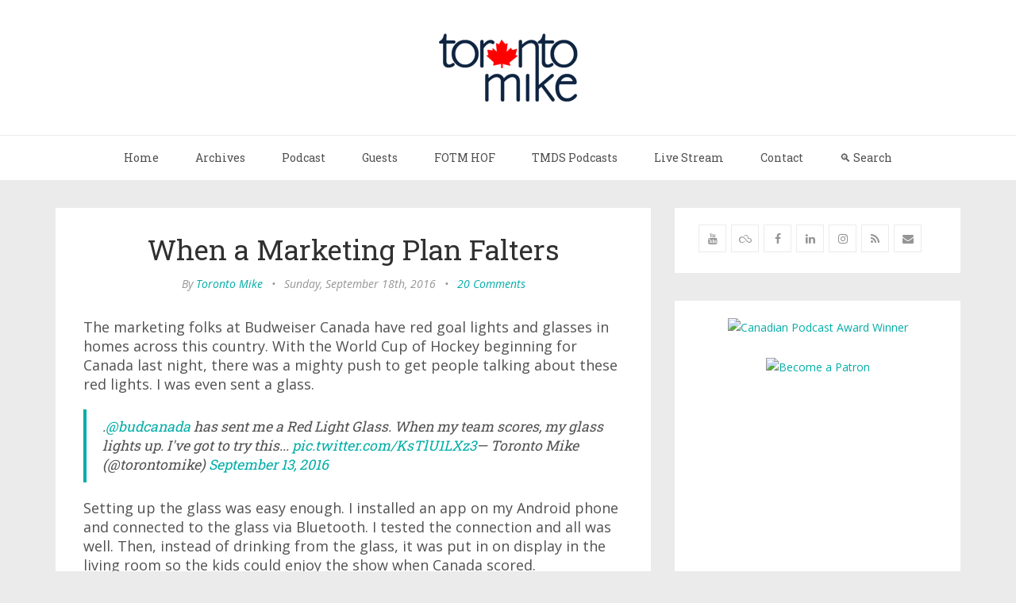

--- FILE ---
content_type: text/html; charset=utf-8
request_url: https://www.torontomike.com/2016/09/when_a_marketing_plan_faulters/
body_size: 11427
content:
<!DOCTYPE html>
<html lang="en">
<head>
	<meta charset="utf-8" />
	<meta http-equiv="X-UA-Compatible" content="IE=edge" />
	<title>When a Marketing Plan Falters</title>
	<meta name="HandheldFriendly" content="True" />
    <meta name="viewport" content="width=device-width, initial-scale=1.0" />
	<!-- stylesheets -->
	<link href='https://fonts.googleapis.com/css?family=Open+Sans:400italic,700italic,700,400%7CRoboto+Slab' rel='stylesheet' type='text/css'>
	<link rel="stylesheet" href="/assets/css/bootstrap.min.css?v=2a53cb48ac">
	<link rel="stylesheet" href="/assets/css/font-awesome.min.css?v=2a53cb48ac">
	<link rel="stylesheet" type="text/css" href="/assets/css/screen.css?v=2a53cb48ac">
	<link rel="stylesheet" type="text/css" href="/assets/css/hl-styles/monokai_sublime.css?v=2a53cb48ac">
	<!-- only for demo -->
	<!-- <link rel="stylesheet" type="text/css" href="/assets/demo-assets/css/colpick.css?v=2a53cb48ac"> -->
	<script>
/*====================================================
  THEME SETTINGS & GLOBAL VARIABLES
====================================================*/
//  1. Disqus comment settings
var disqus_shortname = 'toronto-mike'; // required: replace example with your forum shortname

//	2. Sidebar Position
var sidebar_left = false; // Set true or flase for positioning sidebar on left


//	3. Facebook Page Setting
var facebook_page_url = '';

//	4. Flickr Setting
var flickr_id = '';

//	5. Instagram Setting
var insta_user_id = '';
var insta_access_token = "";
</script>
    <link rel="icon" href="/favicon.png" type="image/png" />
    <link rel="canonical" href="https://www.torontomike.com/2016/09/when_a_marketing_plan_faulters/" />
    <meta name="referrer" content="no-referrer-when-downgrade" />
    
    <meta property="og:site_name" content="Toronto Mike" />
    <meta property="og:type" content="article" />
    <meta property="og:title" content="When a Marketing Plan Falters" />
    <meta property="og:description" content="The marketing folks at Budweiser Canada have red goal lights and glasses in homes across this country. With the World Cup of Hockey beginning for Canada last night, there was a mighty push to get people talking about these red lights. I was even sent a glass. .@budcanada has sent" />
    <meta property="og:url" content="https://www.torontomike.com/2016/09/when_a_marketing_plan_faulters/" />
    <meta property="article:published_time" content="2016-09-18T19:23:54.000Z" />
    <meta property="article:modified_time" content="2016-09-18T19:23:54.000Z" />
    <meta property="article:tag" content="Miscellaneous" />
    
    <meta property="article:author" content="https://www.facebook.com/torontomike" />
    <meta name="twitter:card" content="summary" />
    <meta name="twitter:title" content="When a Marketing Plan Falters" />
    <meta name="twitter:description" content="The marketing folks at Budweiser Canada have red goal lights and glasses in homes across this country. With the World Cup of Hockey beginning for Canada last night, there was a mighty push to get people talking about these red lights. I was even sent a glass. .@budcanada has sent" />
    <meta name="twitter:url" content="https://www.torontomike.com/2016/09/when_a_marketing_plan_faulters/" />
    <meta name="twitter:label1" content="Written by" />
    <meta name="twitter:data1" content="Toronto Mike" />
    <meta name="twitter:label2" content="Filed under" />
    <meta name="twitter:data2" content="Miscellaneous" />
    <meta name="twitter:site" content="@torontomike" />
    <meta name="twitter:creator" content="@torontomike" />
    
    <script type="application/ld+json">
{
    "@context": "https://schema.org",
    "@type": "Article",
    "publisher": {
        "@type": "Organization",
        "name": "Toronto Mike",
        "url": "https://www.torontomike.com/",
        "logo": {
            "@type": "ImageObject",
            "url": "https://www.torontomike.com/content/images/2020/07/header.gif"
        }
    },
    "author": {
        "@type": "Person",
        "name": "Toronto Mike",
        "image": {
            "@type": "ImageObject",
            "url": "https://www.torontomike.com/content/images/2025/08/mike.jpg",
            "width": 1000,
            "height": 1000
        },
        "url": "https://www.torontomike.com/author/torontomike/",
        "sameAs": [
            "https://www.facebook.com/torontomike",
            "https://twitter.com/torontomike"
        ]
    },
    "headline": "When a Marketing Plan Falters",
    "url": "https://www.torontomike.com/2016/09/when_a_marketing_plan_faulters/",
    "datePublished": "2016-09-18T19:23:54.000Z",
    "dateModified": "2016-09-18T19:23:54.000Z",
    "keywords": "Miscellaneous",
    "description": "The marketing folks at Budweiser Canada have red goal lights and glasses in\nhomes across this country. With the World Cup of Hockey beginning for Canada\nlast night, there was a mighty push to get people talking about these red\nlights. I was even sent a glass.\n\n&gt; .@budcanada [https://twitter.com/budcanada] has sent me a Red Light Glass. When\nmy team scores, my glass lights up. I&#x27;ve got to try this... \npic.twitter.com/KsTlU1LXz3 [https://t.co/KsTlU1LXz3]— Toronto Mike\n(@torontomike) September 13, ",
    "mainEntityOfPage": {
        "@type": "WebPage",
        "@id": "https://www.torontomike.com/"
    }
}
    </script>

    <meta name="generator" content="Ghost 3.27" />
    <link rel="alternate" type="application/rss+xml" title="Toronto Mike" href="https://www.torontomike.com/rss/" />
    <link rel="alternate" type="application/atom+xml" title="Atom" href="https://feeds2.feedburner.com/TorontoMike" />
<!-- Google Analytics Begins  -->
<!-- Google tag (gtag.js) -->
<script async src="https://www.googletagmanager.com/gtag/js?id=G-MR35NMHL43"></script>
<script>
  window.dataLayer = window.dataLayer || [];
  function gtag(){dataLayer.push(arguments);}
  gtag('js', new Date());

  gtag('config', 'G-MR35NMHL43');
</script>
<!-- Google Analytics Ends -->

<!-- Hotjar Tracking Code for www.torontomike.com -->
<script>
    (function(h,o,t,j,a,r){
        h.hj=h.hj||function(){(h.hj.q=h.hj.q||[]).push(arguments)};
        h._hjSettings={hjid:1931163,hjsv:6};
        a=o.getElementsByTagName('head')[0];
        r=o.createElement('script');r.async=1;
        r.src=t+h._hjSettings.hjid+j+h._hjSettings.hjsv;
        a.appendChild(r);
    })(window,document,'https://static.hotjar.com/c/hotjar-','.js?sv=');
</script>
<meta name="follow.it-verification-code" content="CLYqPBvZwLkLTsSruvKy"/>
<style>
    figure.kg-image-card { text-align: center; }
    .standardtable { width: 100%; }
	.post-content p { font-size: 18px;
    	margin-bottom: 20px;}
   	.post-content li { font-size: 18px;}
   	.post-content { font-size: 18px;}
</style>
<meta name="google-site-verification" content="xg16CNnmFWYTBlTfDtg1dmgM_Q5WLqK7jmPWowp0NKg" />
<meta name=“apple-itunes-app” content=“app-id=557260245”>
</head>
<body class="post-template tag-mixed">
	<!-- start header -->
<header class="main-header">
	<div class="container">
		<div class="row">
			<div class="col-sm-12">
				<!-- start logo -->
				<a class="branding" href="https://www.torontomike.com"><img src="/content/images/2020/07/header.gif" alt="Toronto Mike"></a>
				<!-- end logo -->
			</div>
		</div>
	</div>
</header>
<!-- end header -->
<!-- start navigation -->
<nav class="main-navigation">
	<div class="container">
		<div class="row">
			<div class="col-sm-12">
				<div class="navbar-header">
					<span class="nav-toggle-button collapsed" data-toggle="collapse" data-target="#main-menu">
					<span class="sr-only">Toggle navigation</span>
					<i class="fa fa-bars"></i>
					</span>
				</div>
				<div class="collapse navbar-collapse" id="main-menu">
	            <ul class="menu">
	<li class="nav-home" role="presentation"><a href="https://www.torontomike.com/">Home</a></li>
	<li class="nav-archives" role="presentation"><a href="https://www.torontomike.com/archives/">Archives</a></li>
	<li class="nav-podcast" role="presentation"><a href="https://www.torontomike.com/category/podcast/">Podcast</a></li>
	<li class="nav-guests" role="presentation"><a href="https://www.torontomike.com/notable-guests-on-toronto-miked/">Guests</a></li>
	<li class="nav-fotm-hof" role="presentation"><a href="https://www.torontomike.com/fotm-hall-of-fame/">FOTM HOF</a></li>
	<li class="nav-tmds-podcasts" role="presentation"><a href="https://www.torontomike.com/podcasts/">TMDS Podcasts</a></li>
	<li class="nav-live-stream" role="presentation"><a href="https://live.torontomike.com/">Live Stream</a></li>
	<li class="nav-contact" role="presentation"><a href="https://www.torontomike.com/contact/">Contact</a></li>
	<li class="nav-search" role="presentation"><a href="https://www.torontomike.com/search/">🔍 Search</a></li>
</ul>
				</div>
			</div>
		</div>
	</div>
</nav>
<!-- end navigation -->
	<!-- start site's main content area -->
<section class="content-wrap">
	<div class="container">
		<div class="row">
			<!-- start main post area -->
			<div class="col-md-8 main-content">
				<!-- start post -->
				<article class="post tag-mixed no-image">
					<div class="post-head">
						<h1 class="post-title h2">When a Marketing Plan Falters</h1>
						<div class="post-meta">
							<span class="author">By <a href="/author/torontomike/">Toronto Mike</a></span> &bull;
							<span class="date">Sunday, September 18th, 2016</span> &bull;
							<span class="comment-count"><a href="/2016/09/when_a_marketing_plan_faulters/#disqus_thread" data-disqus-identifier="when_a_marketing_plan_faulters">0 Comments</a></span>
						</div>
					</div>
					<div class="post-content">
						<p>The marketing folks at Budweiser Canada have red goal lights and glasses in homes across this country. With the World Cup of Hockey beginning for Canada last night, there was a mighty push to get people talking about these red lights. I was even sent a glass.</p><blockquote>.<a href="https://twitter.com/budcanada">@budcanada</a> has sent me a Red Light Glass. When my team scores, my glass lights up. I've got to try this... <a href="https://t.co/KsTlU1LXz3">pic.twitter.com/KsTlU1LXz3</a>— Toronto Mike (@torontomike) <a href="https://twitter.com/torontomike/status/775823406746992640">September 13, 2016</a></blockquote><p>Setting up the glass was easy enough. I installed an app on my Android phone and connected to the glass via Bluetooth. I tested the connection and all was well. Then, instead of drinking from the glass, it was put in on display in the living room so the kids could enjoy the show when Canada scored.</p><p>With the youngest two asleep for the night, the rest of us tuned in Canada vs. Czech Republic and waited. It didn't take long for Sidney Crosby to score, and we all looked to the glass. Nothing happened.</p><p>I tested the connection again, and it worked fine. We ended up scoring six times and the red light went off precisely zero times. It became quite the humourous joke in our home.</p><p>I tweeted about it, and quickly learned I was not alone. Nobody's Budweiser red light glasses worked last night. I actually felt bad for the marketing team that worked so hard for this Saturday night only to have technology fail them.</p><p>Budweiser did tweet at me that the problem has been fixed and it should work next game, but that first impression is shot. There's a marketing lesson to be learnt here. Take notes, kids.</p><blockquote><a href="https://twitter.com/torontomike">@torontomike</a> we're working on a fix asap Mike (Red Light app technical issue). We tweeted out an update. More goals to come!— Budweiser Canada (@budcanada) <a href="https://twitter.com/budcanada/status/777328948862717952">September 18, 2016</a></blockquote>
					</div>
					<footer class="post-footer clearfix">
						<div class="pull-left tag-list">
							<i class="fa fa-folder-open-o"></i>
							<a href="/category/mixed/">Miscellaneous</a>
						</div>
						<div class="pull-right share">
							<ul class="share-icons">
	<!-- twitter -->
	<li>
		<a href="https://twitter.com/share?text=When%20a%20Marketing%20Plan%20Falters&amp;url=https://www.torontomike.com/2016/09/when_a_marketing_plan_faulters/" onclick="window.open(this.href, 'twitter-share', 'width=550,height=235');return false;"><i class="fa fa-twitter"></i></a>
	</li>
	<!-- facebook -->
	<li>
		<a href="https://www.facebook.com/sharer/sharer.php?u=https://www.torontomike.com/2016/09/when_a_marketing_plan_faulters/" onclick="window.open(this.href, 'facebook-share','width=580,height=296');return false;"><i class="fa fa-facebook"></i></a>
	</li>
	<!-- pinterest -->
	<li>
		<a href="javascript:void((function()%7Bvar%20e=document.createElement('script');e.setAttribute('type','text/javascript');e.setAttribute('charset','UTF-8');e.setAttribute('src','http://assets.pinterest.com/js/pinmarklet.js?r='+Math.random()*99999999);document.body.appendChild(e)%7D)());"><i class="fa fa-pinterest"></i></a>
	</li>
	<!-- linkedin -->
	<li>
		<a href="https://www.linkedin.com/shareArticle?mini=true%26url=https://www.torontomike.com/2016/09/when_a_marketing_plan_faulters/%26source=https://www.torontomike.com" onclick="window.open(this.href, 'linkedin-share', 'width=490,height=530');return false;"><i class="fa fa-linkedin"></i></a>
	</li>
</ul>						</div>
					</footer>
				</article>
				<!-- start about the author -->
<div class="about-author clearfix">
		<a href="/author/torontomike/"><img src="https://www.torontomike.com/content/images/2025/08/mike.jpg" alt="Author image" class="avatar pull-left"></a>
	<div class="details">
		<div class="author">
			About <a href="/author/torontomike/">Toronto Mike</a>
		</div>
		<div class="meta-info">
				<span class="loaction"><i class="fa fa-home"></i>Toronto</span>
			<span class="twitter"><a href="https://twitter.com/torontomike"><i class="fa fa-twitter"></i></a></span>
			<span class="facebook"><a href="https://www.facebook.com/torontomike"><i class="fa fa-facebook"></i></a></span>
		</div>
		<div class="bio">
			I own <a href="https://tmds.torontomike.com/">TMDS</a> and host <a href="https://www.torontomike.com/podcast/">Toronto Mike'd</a>.

Become <a href="https://patreon.com/torontomike">a Patron</a>.
		</div>
	</div>
</div>
<!-- end about the author -->				<div class="comment-wrap">
					<!-- start disqus comment -->
<div class="disqus-container">
	<div id="disqus_thread"></div>
	    <script type="text/javascript">
	        /* * * CONFIGURATION VARIABLES: EDIT BEFORE PASTING INTO YOUR WEBPAGE * * */
	        var disqus_shortname = disqus_shortname; // required: replace example with your forum shortname
			var disqus_config = function () {
			//this.page.url = 'https://www.torontomike.com/2020/07/toronto_miked_podcast_episode_695.html';  // Replace PAGE_URL with your page's canonical URL variable
			this.page.identifier = 'when_a_marketing_plan_faulters'; // Replace PAGE_IDENTIFIER with your page's unique identifier variable
			this.callbacks.onNewComment = [function() { DISQUSWIDGETS.getCount({reset: true}); }];
			};

	        /* * * DON'T EDIT BELOW THIS LINE * * */
	        (function() {
	            var dsq = document.createElement('script'); dsq.type = 'text/javascript'; dsq.async = true;
	            dsq.src = '//' + disqus_shortname + '.disqus.com/embed.js';
	            (document.getElementsByTagName('head')[0] || document.getElementsByTagName('body')[0]).appendChild(dsq);
	        })();
	    </script>
	    <noscript>Please enable JavaScript to view the <a href="http://disqus.com/?ref_noscript">comments powered by Disqus.</a></noscript>
</div>
<!-- end disqus comment -->				</div>
				<!-- start prev next wrap -->
<div class="prev-next-wrap clearfix">
		<a class="btn btn-default" href="/2016/09/terry_fox_run_2016_we_raised_995/"><i class="fa fa-angle-left fa-fw"></i> Previous Post : Terry Fox Run 2016: We Raised $995!</a>
		&nbsp;
        <a class="btn btn-default" href="/2016/09/wp_kinsella_dead_at_81/">Next Post : W.P. Kinsella, Dead at 81 <i class="fa fa-angle-right fa-fw"></i></a>
</div>				<!-- end post -->
			</div>
			<!-- end main post area -->
			<!-- start sidebar -->
<div class="col-md-4 sidebar">
	<!-- start widget -->
<div class="widget">
	<!--<h4 class="title">Follow</h4>-->
	<div class="content">
		<ul class="social">
			<!-- start social links -->
			<!-- replace the # with your own profile link address -->
			<li><a href="https://www.youtube.com/c/TorontoMiked"><i class="fa fa-youtube"></i></a></li>
			<li><a href="https://bsky.app/profile/torontomike.com"><i class="fa fa-skyatlas"></i></a></li>
			<!--<li><a href="https://www.twitter.com/torontomike/"><i class="fa fa-twitter"></i></a></li>-->
			<li><a href="https://www.facebook.com/torontomiked/"><i class="fa fa-facebook"></i></a></li>
			<li><a href="https://www.linkedin.com/company/tmds/"><i class="fa fa-linkedin"></i></a></li>
			<li><a href="https://www.instagram.com/toronto.mike/"><i class="fa fa-instagram"></i></a></li>
			<li><a href="https://www.torontomike.com/rss/"><i class="fa fa-rss"></i></a></li>
			<li><a href="mailto:mike@torontomike.com"><i class="fa fa-envelope"></i></a></li>
			<!-- end social links -->
		</ul>
	</div>
</div>
<!-- end widget -->	<!-- start widget -->
<div class="widget">
	<!--<h4 class="title">Advertisement</h4>-->
	<div class="content ad">
		<a href="https://www.torontomike.com/2025/12/i-won-a-canadian-podcast-award/"><img src="https://live.staticflickr.com/65535/54994055900_bd2a91542e_n.jpg" width="320" height="320" alt="Canadian Podcast Award Winner"/></a>
		<br /><br />
		<a href="https://www.patreon.com/torontomike"><img alt="Become a Patron" src="https://farm1.staticflickr.com/734/23796487685_37ac223811_m.jpg" /></a>

<br />
<br />

<script async src="//pagead2.googlesyndication.com/pagead/js/adsbygoogle.js"></script>
<!-- 336 Width -->
<ins class="adsbygoogle"
     style="display:inline-block;width:336px;height:280px"
     data-ad-client="ca-pub-3381002508584494"
     data-ad-slot="8045479094"></ins>
<script>
(adsbygoogle = window.adsbygoogle || []).push({});
</script>
								
<br />
<br />	
								
<iframe src="https://embed.podcasts.apple.com/us/podcast/toronto-miked-podcast/id557260245?itsct=podcast_box_player&amp;itscg=30200&amp;ls=1&amp;theme=auto" height="450px" frameborder="0" sandbox="allow-forms allow-popups allow-same-origin allow-scripts allow-top-navigation-by-user-activation" allow="autoplay *; encrypted-media *;" style="width: 100%; max-width: 660px; overflow: hidden; border-radius: 10px; background: transparent;"></iframe>
								
<br />
<br />
								
<script async src="//pagead2.googlesyndication.com/pagead/js/adsbygoogle.js"></script>
<!-- 336 Width -->
<ins class="adsbygoogle"
     style="display:inline-block;width:336px;height:280px"
     data-ad-client="ca-pub-3381002508584494"
     data-ad-slot="8045479094"></ins>
<script>
(adsbygoogle = window.adsbygoogle || []).push({});
</script>

<!--<a href="https://www.torontomike.com/tmds/#contact" title="tmds does podcasts"><img width="336" class="img-responsive" src="https://live.staticflickr.com/65535/47647143241_94f5c37894.jpg" alt="tmds does podcasts"></a>-->




	</div>
</div>
<!-- end widget -->	<!-- start tag cloud widget -->
<!-- end tag cloud widget -->	<!-- start widget -->
<div class="widget">
	<h4 class="title">Recent Comments</h4>
	<div class="content recent-post recent-comments">

	</div>
</div>
<!-- end widget -->	<!-- start widget -->
<div class="widget">
	<h4 class="title">Recent Posts</h4>
	<div class="content recent-post">
		<div class="recent-single-post">
			<a href="/2026/01/pm-mark-carneys-speech-to-world-economic-forum-in-davos/" class="post-title">PM Mark Carney&#x27;s Speech to World Economic Forum in Davos, Switzerland</a><div class="date">January 20, 2026</div>
		</div>
		<div class="recent-single-post">
			<a href="/2026/01/on-this-day-i-became-a-dad/" class="post-title">On This Day, I Became A Dad</a><div class="date">January 20, 2026</div>
		</div>
		<div class="recent-single-post">
			<a href="/2026/01/kenny-the-hitman-toronto-miked-podcast-episode-1835/" class="post-title">Kenny The Hitman: Toronto Mike&#x27;d Podcast Episode 1835</a><div class="date">January 19, 2026</div>
		</div>
		<div class="recent-single-post">
			<a href="/2026/01/valentino-garavani-dead-at-93/" class="post-title">Valentino Garavani, Dead at 93</a><div class="date">January 19, 2026</div>
		</div>
		<div class="recent-single-post">
			<a href="/2026/01/brad-bradford-is-wrong-about-winter-bike-lane-maintenance/" class="post-title">Brad Bradford is Lying About Winter Bike Lane Maintenance</a><div class="date">January 18, 2026</div>
		</div>
		<div class="recent-single-post">
			<a href="/2026/01/cheaters/" class="post-title">Cheaters</a><div class="date">January 18, 2026</div>
		</div>
	</div>
</div>
<!-- end widget -->	<!-- start widget -->

 
<div class="widget">

<h4 class="title"><a href="https://bsky.app/profile/torontomike.bsky.social">Follow me on Bluesky</a></h4>
<blockquote class="bluesky-embed" data-bluesky-uri="at://did:plc:5wnnlzqt2owlv7crts3xjj64/app.bsky.feed.post/3lkbqfg4foc2h" data-bluesky-cid="bafyreibolsfod7f2lgetklbwokymhwgsxlxk2hik3kyk5xe72yqqivliiu" data-bluesky-embed-color-mode="system"><p lang="en">This Bluesky post serves no other purpose than to give me something I can embed on torontomike.com since I can&#x27;t seem to embed my feed.

So follow me on Bluesky at bsky.app/profile/toro... and let the good times roll.<br><br><a href="https://bsky.app/profile/did:plc:5wnnlzqt2owlv7crts3xjj64/post/3lkbqfg4foc2h?ref_src=embed">[image or embed]</a></p>&mdash; Toronto Mike (<a href="https://bsky.app/profile/did:plc:5wnnlzqt2owlv7crts3xjj64?ref_src=embed">@torontomike.com</a>) <a href="https://bsky.app/profile/did:plc:5wnnlzqt2owlv7crts3xjj64/post/3lkbqfg4foc2h?ref_src=embed">March 13, 2025 at 2:35 PM</a></blockquote><script async src="https://embed.bsky.app/static/embed.js" charset="utf-8"></script>
</div>
<!-- end widget -->
	<!-- start tag cloud widget -->
<div class="widget">
	<h4 class="title">Categories</h4>
	<div class="content tag-cloud">
		<a href="/category/1236_podcast_episodes/">12:36 Podcast Episodes</a><a href="/category/alberta/">Alberta</a><a href="/category/american_idol/">American Idol</a><a href="/category/amsterdam_the_netherlands/">Amsterdam, The Netherlands</a><a href="/category/android/">Android</a><a href="/category/android_apps/">Android Apps</a><a href="/category/automobile_test_drives/">Automobile Test Drives</a><a href="/category/berlin_germany/">Berlin, Germany</a><a href="/category/best_canadian_song_search/">Best Canadian Song Search</a><a href="/category/the_best_of_toronto_mike/">Best of Toronto Mike</a><a href="/category/biking/">Biking in Toronto</a><a href="/category/bill_barilko/">Bill Barilko</a><a href="/category/blue_jays_songs/">Blue Jays Songs</a><a href="/category/buick_enclave_test_drive/">Buick Enclave Test Drive</a><a href="/category/buick_encore_test_drive/">Buick Encore Test Drive</a><a href="/category/buick_regal_awd_turbo_test_drive/">Buick Regal AWD Turbo Test Drive</a><a href="/category/buick_verano_test_drive/">Buick Verano Test Drive</a><a href="/category/camping/">Camping</a><a href="/category/canadian_media/">Canadian Media</a><a href="/category/cfny-documentary/">CFNY Documentary</a><a href="/category/chchchanges/">Ch-ch-changes</a><a href="/category/chevrolet_impala_test_drive/">Chevrolet Impala Test Drive</a><a href="/category/chevrolet_malibu/">Chevrolet Malibu</a><a href="/category/chevrolet_tahoe_test_drive/">Chevrolet Tahoe Test Drive</a><a href="/category/chevrolet_traverse_test_drive/">Chevrolet Traverse Test Drive</a><a href="/category/chevrolet_trax_test_drive/">Chevrolet Trax Test Drive</a><a href="/category/christmas-crackers-with-retrontario/">Christmas Crackers with Retrontario</a><a href="/category/comment_pot_pourri/">Comment Pot Pourri</a><a href="/category/conan_obrien/">Conan O&#39;Brien</a><a href="/category/copenhagen_denmark/">Copenhagen, Denmark</a><a href="/category/covid-19/">COVID-19</a><a href="/category/custom/">Custom</a><a href="/category/dating_game/">Dating Game</a><a href="/category/dodgeball/">Dodgeball</a><a href="/category/dublin_ireland/">Dublin, Ireland</a><a href="/category/east_coast_adventure/">East Coast Adventure</a><a href="/category/cfny_edge_102/">Edge 102 ~ CFNY</a><a href="/category/entrepreneurship/">Entrepreneurship</a><a href="/category/f-150_svt_raptor_test_drive/">F-150 SVT Raptor Test Drive</a><a href="/category/family/">Family</a><a href="/category/fantasy_sports_hookup_podcast/">Fantasy Sports Hookup Podcast</a><a href="/category/fatherhood/">Fatherhood</a><a href="/category/festivus-with-elvis/">Festivus with Elvis</a><a href="/category/firefox/">Firefox</a><a href="/category/for_better_or_for_worse/">For Better or for Worse</a><a href="/category/ford-bronco/">Ford Bronco</a><a href="/category/ford_edge_test_drive/">Ford Edge Test Drive</a><a href="/category/ford_escape_test_drive/">Ford Escape Test Drive</a><a href="/category/ford_expedition_test_drive/">Ford Expedition Test Drive</a><a href="/category/ford_explorer_test_drive/">Ford Explorer Test Drive</a><a href="/category/ford_fiesta_test_drive/">Ford Fiesta Test Drive</a><a href="/category/ford_flex_test_drive/">Ford Flex Test Drive</a><a href="/category/ford_focus_test_drive/">Ford Focus Test Drive</a><a href="/category/ford_fusion_test_drive/">Ford Fusion Test Drive</a><a href="/category/ford_taurus_test_drive/">Ford Taurus Test Drive</a><a href="/category/fotm_kotj/">FOTM KOTJ</a><a href="/category/fotmcast/">FOTMCast</a><a href="/category/frankfurt_germany/">Frankfurt, Germany</a><a href="/category/friday_fives/">Friday Fives</a><a href="/category/gambling/">Gambling</a><a href="/category/gmc_yukon_xl_test_drive/">GMC Yukon XL Test Drive</a><a href="/category/google_chrome/">Google Chrome</a><a href="/category/gord_downies_hallelujah/">Gord Downie&#39;s Hallelujah</a><a href="/category/guest_blog_entries/">Guest Blog Entries</a><a href="/category/habs_suck/">Habs Suck</a><a href="/category/header_images/">Header Images</a><a href="/category/health_and_safety/">Health and Safety</a><a href="/category/hebsy-on-sports/">Hebsy on Sports</a><a href="/category/high_park_cherry_blossoms/">High Park Cherry Blossoms</a><a href="/category/hockey_canada/">Hockey Canada</a><a href="/category/playoff_pool/">Hockey Playoff Pool</a><a href="/category/homers_quote_of_the_week/">Homer&#39;s Quote of the Week</a><a href="/category/howard_stern/">Howard Stern</a><a href="/category/hp_touchpad_tablet_pc/">HP TouchPad Tablet PC</a><a href="/category/humble_howard/">Humble and Fred</a><a href="/category/humour/">Humour</a><a href="/category/hyundai_genesis_coupe_test_dri/">Hyundai Genesis Test Drive</a><a href="/category/hyundai-santa-fe-test-drive/">Hyundai Santa Fe Test Drive</a><a href="/category/hyundai_sonata_test_drive/">Hyundai Sonata Test Drive</a><a href="/category/rest_in_peace/">In Memoriam</a><a href="/category/infiniti_m37_test_drive/">Infiniti M37 Test Drive</a><a href="/category/interviews/">Interviews</a><a href="/category/italy/">Italy</a><a href="/category/judgment-day-with-lorne-honickman/">Judgment Day with Lorne Honickman</a><a href="/category/kayaking-in-toronto/">Kayaking in Toronto</a><a href="/category/kick_out_the_jams/">Kick Out the Jams!</a><a href="/category/kids_say_the_darndest_things/">Kids Say The Darndest Things</a><a href="/category/lincoln_mkx_test_drive/">Lincoln MKX Test Drive</a><a href="/category/lincoln_mkz_hybrid_test_drive/">Lincoln MKZ Hybrid Test Drive</a><a href="/category/links/">Links to External Web Sites</a><a href="/category/lists/">Lists</a><a href="/category/losing_my_religion/">Losing My Religion</a><a href="/category/lyrics_i_like/">Lyrics I Like</a><a href="/category/mainz_germany/">Mainz, Germany</a><a href="/category/martin_streek_remembered/">Martin Streek Remembered ~ A Tribute to Martin Streek</a><a href="/category/memorial-episodes/">Memorial Episodes</a><a href="/category/memories/">Memories</a><a href="/category/mike_kic/">Mike Kic</a><a href="/category/mikeumentaries/">Mikeumentaries</a><a href="/category/mixed/">Miscellaneous</a><a href="/category/monday_shuffles/">Monday Shuffles</a><a href="/category/movable_type/">Movable Type</a><a href="/category/movies/">Movies</a><a href="/category/music/">Music</a><a href="/category/my_2_cents/">My 2 Cents</a><a href="/category/my_mp3_collection/">My MP3 Collection</a><a href="/category/neil_young/">Neil Young</a><a href="/category/news/">News</a><a href="/category/nirvana/">Nirvana</a><a href="/category/o_canada/">O Canada</a><a href="/category/olympics/">Olympics</a><a href="/category/open_mike/">Open Mikes</a><a href="/category/pandemic_fridays/">Pandemic Fridays with Stu Stone and Cam Gordon</a><a href="/category/paris_france/">Paris, France</a><a href="/category/paytm/">Paytm</a><a href="/category/pearl_jam/">Pearl Jam</a><a href="/category/podcasting/">Podcasting</a><a href="/category/politics/">Politics</a><a href="/category/press_recognition/">Press Recognition</a><a href="/category/progressive-past-of-modern-melodies/">Progressive Past of Modern Melodies</a><a href="/category/public_enemy/">Public Enemy</a><a href="/category/quotes/">Quotes</a><a href="/category/radio/">Radio</a><a href="/category/raging_storm/">Raging Storm</a><a href="/category/rec_hockey/">Rec Hockey</a><a href="/category/reviews/">Reviews</a><a href="/category/rewinder/">Rewinder</a><a href="/category/reykjavik_iceland/">Reykjavik, Iceland</a><a href="/category/ride_to_conquer_cancer/">Ride to Conquer Cancer</a><a href="/category/rob_ford_watch/">Rob Ford Watch</a><a href="/category/rome_italy/">Rome, Italy</a><a href="/category/running/">Running</a><a href="/category/scams/">Scams</a><a href="/category/seo_search_engine_optimization/">SEO: Search Engine Optimization</a><a href="/category/similar_songs/">Similar Songs</a><a href="/category/sloan/">Sloan</a><a href="/category/sls/">SLS ~ Smells Like Sour</a><a href="/category/smart_fortwo_test_drive/">Smart Fortwo Test Drive</a><a href="/category/social_media/">Social Media</a><a href="/category/sports/">Sports</a><a href="/category/swimming/">Swimming</a><a href="/category/tablet_talent_show/">Tablet Talent Show</a><a href="/category/technology/">Technology</a><a href="/category/television/">Television</a><a href="/category/terry_fox_run/">Terry Fox | Terry Fox Run</a><a href="/category/that_damn_pepsi_cheer/">That Damn Pepsi Cheer</a><a href="/category/the_cne/">The CNE ~ Canadian National Exhibition</a><a href="/category/the-hodge-100/">The Hodge 100</a><a href="/category/the-keitner-group-real-estate-listings/">The Keitner Group Real Estate Listings</a><a href="/category/the_simpsons/">The Simpsons</a><a href="/category/the_sopranos/">The Sopranos</a><a href="/category/the_tragically_hip/">The Tragically Hip</a><a href="/category/the_wire/">The Wire</a><a href="/category/tmds_news/">TMDS News</a><a href="/category/tmlx/">TMLX</a><a href="/category/toast/">Toast</a><a href="/category/tom_cheek_remembered/">Tom Cheek Remembered</a><a href="/category/toronto_2015_pan_am_games/">Toronto 2015: Pan Am Games</a><a href="/category/toronto_argos/">Toronto Argos</a><a href="/category/toronto_bills/">Toronto Bills</a><a href="/category/toronto_blue_jays/">Toronto Blue Jays</a><a href="/category/toronto_fc/">Toronto FC</a><a href="/category/toronto_maple_leafs/">Toronto Maple Leafs</a><a href="/category/toronto-maple-leafs-baseball-club/">Toronto Maple Leafs Baseball Club</a><a href="/category/toronto_marlies/">Toronto Marlies</a><a href="/category/podcast/">Toronto Mike&#39;d Podcast</a><a href="/category/the_tdot/">Toronto News ~ Toronto Focus</a><a href="/category/toronto_photo_blog/">Toronto Photo Blog</a><a href="/category/toronto_raptors/">Toronto Raptors</a><a href="/category/toronto_santa_claus_parade/">Toronto Santa Claus Parade</a><a href="/category/toronto_stories/">Toronto Stories</a><a href="/category/cool-toronto-wedding/">Toronto Wedding</a><a href="/category/toronto_wolfpack/">Toronto Wolfpack</a><a href="/category/ttc_toronto_transit_commission/">TTC ~ Toronto Transit Commission</a><a href="/category/tv_time_machine/">TV Time Machine</a><a href="/category/twitter/">Twitter</a><a href="/category/videos/">Videos</a><a href="/category/volleyball/">Volleyball</a><a href="/category/weekly_mp3s/">Weekly MP3s</a><a href="/category/win_free_stuff/">Win Free Stuff</a><a href="/category/xps_13/">XPS 13</a><a href="/category/your_blog_sucks_podcast/">Your Blog Sucks Podcast</a>
	</div>
</div>
<!-- end tag cloud widget -->
	<!-- start widget -->
<div class="widget">
	<!--<h4 class="title">Text Widget</h4>-->
	<div class="content">

<p><a href="https://www.torontomike.com/podcasts/">Podcasts produced by TMDS</a></p>


<p><a href="https://www.torontomike.com/tmds/">Join the TMDS family</a></p>

<p><a href="https://tmds.torontomike.com/"><img src="https://tmds.torontomike.com/img/tmds-logo-transparent.png" width="300" alt="TMDS Podcast Production" /></a></p>

<hr />

		
	</div>
</div>
<!-- end widget --></div>
<!-- end sidebar -->		</div>
	</div>
</section>
<!-- end site's main content area -->

	<!-- start main-footer -->
	<footer class="main-footer">
		<div class="container">
			<div class="row">
				<!-- start first footer widget area -->
				<div class="col-sm-4">
				</div>
				<!-- end first footer widget area -->
				<!-- start second footer widget area -->
				<div class="col-sm-4">
				</div>
				<!-- end second footer widget area -->
				<!-- start third footer widget area -->
				<div class="col-sm-4">
				</div>
				<!-- end third footer widget area -->
			</div>
		</div>
	</footer>
	<!-- end main-footer -->
	<!-- start copyright section -->
<div class="copyright">
	<div class="container">
		<div class="row">
			<div class="col-sm-12">Copyright &copy; 2026, <a href="https://www.torontomike.com">Toronto Mike</a>. <a href="https://creativecommons.org/licenses/by-nc-nd/3.0/">Creative Commons</a><br /><br />
				Want a podcast? Need a podcast? TMDS is your single-stop digital services provider. <a href="https://tmds.torontomike.com">Visit TMDS to learn more</a>.
			</div>
		</div>
	</div>
</div>
<!-- end copyright section -->	<a href="#" id="back-to-top"><i class="fa fa-angle-up"></i></a>
	<!-- scripts -->
	<script type="text/javascript">
    /* * * DON'T EDIT BELOW THIS LINE * * */
    (function () {
        var s = document.createElement('script'); s.async = true;
        s.type = 'text/javascript';
        s.src = '//' + disqus_shortname + '.disqus.com/count.js';
        (document.getElementsByTagName('HEAD')[0] || document.getElementsByTagName('BODY')[0]).appendChild(s);
    }());
    </script>
    <script src="https://ajax.googleapis.com/ajax/libs/jquery/2.2.4/jquery.min.js"></script>
	<script src="/assets/js/jquery.fitvids.js?v=2a53cb48ac"></script>
	<script src="/assets/js/bootstrap.min.js?v=2a53cb48ac"></script>
	<script src="/assets/js/jflickrfeed.min.js?v=2a53cb48ac"></script>
	<script src="/assets/js/highlight.pack.js?v=2a53cb48ac"></script>
	<script src="/assets/js/medium-zoom.min.js?v=2a53cb48ac"></script>
	<script src="/assets/js/instafeed.min.js?v=2a53cb48ac"></script>
	<script src="/assets/js/main.js?v=2a53cb48ac"></script>
	<!-- Add your analytic code below -->
<!-- Google Analytics Begins  -->
<script type="text/javascript">
var gaJsHost = (("https:" == document.location.protocol) ? "https://ssl." : "http://www.");
document.write(unescape("%3Cscript src='" + gaJsHost + "google-analytics.com/ga.js' type='text/javascript'%3E%3C/script%3E"));
</script>
<script type="text/javascript">
var pageTracker = _gat._getTracker("UA-4598999-1");
pageTracker._initData();
pageTracker._trackPageview();
</script>
<!-- Google Analytics Ends -->

<script async src="//pagead2.googlesyndication.com/pagead/js/adsbygoogle.js"></script>
<script>
  (adsbygoogle = window.adsbygoogle || []).push({
    google_ad_client: "ca-pub-3381002508584494",
    enable_page_level_ads: true
  });
</script>	<script>
var sc_project=957764; 
var sc_invisible=1; 
var sc_partition=7; 
var sc_security="cd09c5bf"; 
var sc_remove_link=1; 
</script>
<script type="text/javascript" src="https://www.statcounter.com/counter/counter_xhtml.js"></script>


<script>
$( document ).ready(function() {
    if ( $(".post-content").find("audio").length > 0 ) {
        // already have player
    } else {
        $(".post-content").find('a[href*="torontomike.podcastaccelerator"]').each(function() {
            var url = $(this).attr("href");
            $(this).parents("ul").after('<audio src="' + url + '" controls></audio>');
        });
    }
    
    // recetn comments
    
    $.ajax({
      url: 'https://disqus.com/api/3.0/posts/list.json?limit=20&forum=toronto-mike&api_key=48EZ88C39Yzmju8I50hdkPjrbcIe1XHGxdh7hJcIQxmwa4cFnt2wy9VKwBBJNiX5&related=thread',
      dataType: 'jsonp'
    }).done(function(b) {
      var comments = '';
      console.log(b.response);
      $.each(b.response, function(i, c) {
         console.log(c);
         comments += '<div class="recent-single-post"><div class="date">' + c.author.name + '</strong> on:</div><a href="' + c.url + '" class="post-title">' + c.thread.title + '</a></div>'; 
      });
      $("div.recent-comments").html(comments);
    });
});
</script>
</body>
</html>

--- FILE ---
content_type: text/html; charset=utf-8
request_url: https://disqus.com/embed/comments/?base=default&f=toronto-mike&t_i=when_a_marketing_plan_faulters&t_u=https%3A%2F%2Fwww.torontomike.com%2F2016%2F09%2Fwhen_a_marketing_plan_faulters%2F&t_d=When%20a%20Marketing%20Plan%20Falters&t_t=When%20a%20Marketing%20Plan%20Falters&s_o=default
body_size: 5424
content:
<!DOCTYPE html>

<html lang="en" dir="ltr" class="not-supported type-">

<head>
    <title>Disqus Comments</title>

    
    <meta name="viewport" content="width=device-width, initial-scale=1, maximum-scale=1, user-scalable=no">
    <meta http-equiv="X-UA-Compatible" content="IE=edge"/>

    <style>
        .alert--warning {
            border-radius: 3px;
            padding: 10px 15px;
            margin-bottom: 10px;
            background-color: #FFE070;
            color: #A47703;
        }

        .alert--warning a,
        .alert--warning a:hover,
        .alert--warning strong {
            color: #A47703;
            font-weight: bold;
        }

        .alert--error p,
        .alert--warning p {
            margin-top: 5px;
            margin-bottom: 5px;
        }
        
        </style>
    
    <style>
        
        html, body {
            overflow-y: auto;
            height: 100%;
        }
        

        #error {
            display: none;
        }

        .clearfix:after {
            content: "";
            display: block;
            height: 0;
            clear: both;
            visibility: hidden;
        }

        
    </style>

</head>
<body>
    

    
    <div id="error" class="alert--error">
        <p>We were unable to load Disqus. If you are a moderator please see our <a href="https://docs.disqus.com/help/83/"> troubleshooting guide</a>. </p>
    </div>

    
    <script type="text/json" id="disqus-forumData">{"session":{"canModerate":false,"audienceSyncVerified":false,"canReply":true,"mustVerify":false,"recaptchaPublicKey":"6LfHFZceAAAAAIuuLSZamKv3WEAGGTgqB_E7G7f3","mustVerifyEmail":false},"forum":{"aetBannerConfirmation":null,"founder":"353791057","twitterName":null,"commentsLinkOne":"1 Comment","guidelines":null,"disableDisqusBrandingOnPolls":false,"commentsLinkZero":"0 Comments","disableDisqusBranding":false,"id":"toronto-mike","createdAt":"2020-07-29T10:20:10.357903","category":"Culture","aetBannerEnabled":false,"aetBannerTitle":null,"raw_guidelines":null,"initialCommentCount":null,"votingType":0,"daysUnapproveNewUsers":null,"installCompleted":false,"moderatorBadgeText":"Mod","commentPolicyText":null,"aetEnabled":false,"channel":null,"sort":1,"description":null,"organizationHasBadges":true,"newPolicy":true,"raw_description":null,"customFont":null,"language":"en","adsReviewStatus":1,"commentsPlaceholderTextEmpty":null,"daysAlive":0,"forumCategory":{"date_added":"2016-01-28T01:54:31","id":3,"name":"Culture"},"linkColor":null,"colorScheme":"auto","pk":"6283460","commentsPlaceholderTextPopulated":null,"permissions":{},"commentPolicyLink":null,"aetBannerDescription":null,"favicon":{"permalink":"https://disqus.com/api/forums/favicons/toronto-mike.jpg","cache":"//a.disquscdn.com/1768293611/images/favicon-default.png"},"name":"Toronto Mike","commentsLinkMultiple":"{num} Comments","settings":{"threadRatingsEnabled":false,"adsDRNativeEnabled":false,"behindClickEnabled":false,"disable3rdPartyTrackers":false,"adsVideoEnabled":false,"adsProductVideoEnabled":false,"adsPositionBottomEnabled":true,"ssoRequired":false,"contextualAiPollsEnabled":false,"unapproveLinks":false,"adsPositionRecommendationsEnabled":true,"adsEnabled":true,"adsProductLinksThumbnailsEnabled":true,"hasCustomAvatar":false,"organicDiscoveryEnabled":true,"adsProductDisplayEnabled":false,"adsProductLinksEnabled":true,"audienceSyncEnabled":false,"threadReactionsEnabled":false,"linkAffiliationEnabled":true,"adsPositionAiPollsEnabled":false,"disableSocialShare":false,"adsPositionTopEnabled":true,"adsProductStoriesEnabled":false,"sidebarEnabled":false,"adultContent":false,"allowAnonVotes":false,"gifPickerEnabled":true,"mustVerify":true,"badgesEnabled":false,"mustVerifyEmail":true,"allowAnonPost":true,"unapproveNewUsersEnabled":false,"mediaembedEnabled":true,"aiPollsEnabled":false,"userIdentityDisabled":false,"adsPositionPollEnabled":false,"discoveryLocked":false,"validateAllPosts":false,"adsSettingsLocked":false,"isVIP":false,"adsPositionInthreadEnabled":true},"organizationId":4529429,"typeface":"auto","url":"https://www.torontomike.com","daysThreadAlive":0,"avatar":{"small":{"permalink":"https://disqus.com/api/forums/avatars/toronto-mike.jpg?size=32","cache":"//a.disquscdn.com/1768293611/images/noavatar32.png"},"large":{"permalink":"https://disqus.com/api/forums/avatars/toronto-mike.jpg?size=92","cache":"//a.disquscdn.com/1768293611/images/noavatar92.png"}},"signedUrl":"https://disq.us/?url=https%3A%2F%2Fwww.torontomike.com&key=ewZuES_BH739_EFGR1XXoQ"}}</script>

    <div id="postCompatContainer"><div class="comment__wrapper"><div class="comment__name clearfix"><img class="comment__avatar" src="//a.disquscdn.com/1768293611/images/noavatar92.png" width="32" height="32" /><strong><a href="">dave</a></strong> &bull; 9 years ago
        </div><div class="comment__content"><p>How long do I have to wait to receive one of these? I was hoping that the order #61755 I placed on Sept, 12th would have been here in time for the first Canada World Cup game. The beer store clerk and the card that came in my beer box said 3-5 days for shipping, I live an hour from Toronto. I am still waiting for an email telling me that it has shipped.</p></div></div><div class="comment__wrapper"><div class="comment__name clearfix"><img class="comment__avatar" src="//a.disquscdn.com/1768293611/images/noavatar92.png" width="32" height="32" /><strong><a href="">Lisa</a></strong> &bull; 9 years ago
        </div><div class="comment__content"><p>I too have been waiting since Sept 6 for my glass to be shipped to me.  When I spoke with them today I was told that they are SOOO backlogged they have NOOO idea when I should expect it, to hang tight for a few more weeks....even though my confirmation says 3-5 days.   Too bad cause we may have ordeed more.    Unfortunately we won't be able to even have them for the World Cup that they are advertised for.  Makes me reconsider ordering more to be honest.   <br><br>This is a FAILED campaign on Budweiser's part in my opinion. </p></div></div><div class="comment__wrapper"><div class="comment__name clearfix"><img class="comment__avatar" src="//a.disquscdn.com/1768293611/images/noavatar92.png" width="32" height="32" /><strong><a href="">Neil Clarke Warren</a></strong> &bull; 9 years ago
        </div><div class="comment__content"><p>This is the second time in recent memory the people whom run Budweiser has stuck a boner in the air.<br><br>When they launched Bud Light Lime they produced 6 packs at a rate of 6 to 1 over 24 packs to give the illusion of high 24 sales and could you could buy the equivalent in 6 packs.</p><p></p><p></p><p>That went over like Freddie P. pitching for Brock windows.<br><br>People moved on and now only buy Bud Light Lime as cheap gifts for enemies.<br><br>The suits at it again.</p></div></div><div class="comment__wrapper"><div class="comment__name clearfix"><img class="comment__avatar" src="//a.disquscdn.com/1768293611/images/noavatar92.png" width="32" height="32" /><strong><a href="">Dwight</a></strong> &bull; 9 years ago
        </div><div class="comment__content"><p>My red light glass is not working for the USA Canada game - Sept 20</p></div></div><div class="comment__wrapper"><div class="comment__name clearfix"><img class="comment__avatar" src="//a.disquscdn.com/1768293611/images/noavatar92.png" width="32" height="32" /><strong><a href="">Toronto Mike</a></strong> &bull; 9 years ago
        </div><div class="comment__content"><p>@Dwight</p><p></p><p></p><p>Mine isn't working, either.</p><p></p><p></p><p>It's connected, and I've tested it, but we're up 3-1 and it hasn't gone off once. </p></div></div><div class="comment__wrapper"><div class="comment__name clearfix"><img class="comment__avatar" src="//a.disquscdn.com/1768293611/images/noavatar92.png" width="32" height="32" /><strong><a href="">andrew</a></strong> &bull; 9 years ago
        </div><div class="comment__content"><p>Scammed, just like me a few years ago with bluetooth supposed to be in the Budweiser  case. NO a coupon &amp; you had to input the code # &amp; many questions. I gave up &amp; closed internet as another commercial for a product to be promoted. </p><p></p><p></p><p>BTW all the Budweiser cases in the self serve store by me don't have the Bud Light Glass case.<br><br>Was this a Gary Bettman promotion for more $ in the coffers? LOL</p></div></div><div class="comment__wrapper"><div class="comment__name clearfix"><img class="comment__avatar" src="//a.disquscdn.com/1768293611/images/noavatar92.png" width="32" height="32" /><strong><a href="">Toronto Mike</a></strong> &bull; 9 years ago
        </div><div class="comment__content"><p>@andrew</p><p></p><p></p><p>Budweiser is not a corporate sponsor of the World Cup of Hockey. Molson Coors stepped up for that role.</p></div></div><div class="comment__wrapper"><div class="comment__name clearfix"><img class="comment__avatar" src="//a.disquscdn.com/1768293611/images/noavatar92.png" width="32" height="32" /><strong><a href="">andrew</a></strong> &bull; 9 years ago
        </div><div class="comment__content"><p>The marketing plan falters for only those who bought into buying Budweiser case &amp; goal scoring glass.</p><p></p><p></p><p>The winner of this scam was Budweiser with MANY buying cases of beer thinking they would get a glowing goal scoring glass in the case. No such luck. Looks like Budweiser didn't realize the popularity of this gimmick. Glasses will be sent &amp; activated in a few days - AFTER THE WHC IS OVER. Smart advertising on Bud's part. You get a glass in due time, due to large number of patrons &amp; they didn't realize the success they would have with this. This Buds for NOT.</p></div></div><div class="comment__wrapper"><div class="comment__name clearfix"><img class="comment__avatar" src="//a.disquscdn.com/1768293611/images/noavatar92.png" width="32" height="32" /><strong><a href="">Rob J</a></strong> &bull; 9 years ago
        </div><div class="comment__content"><p>Speaking of f'd up, how bizzare was it yesterday with Team NA thinking they had clinched a semi-final berth with their OT win!?</p></div></div><div class="comment__wrapper"><div class="comment__name clearfix"><img class="comment__avatar" src="//a.disquscdn.com/1768293611/images/noavatar92.png" width="32" height="32" /><strong><a href="">Toronto Mike</a></strong> &bull; 9 years ago
        </div><div class="comment__content"><p>@Rob J</p><p></p><p></p><p>Totally messed up. The coaches knew, but didn't tell the players.</p><p></p><p></p><p>I'd be pissed.</p></div></div><div class="comment__wrapper"><div class="comment__name clearfix"><img class="comment__avatar" src="//a.disquscdn.com/1768293611/images/noavatar92.png" width="32" height="32" /><strong><a href="">Sara</a></strong> &bull; 9 years ago
        </div><div class="comment__content"><p>No shipping was required for me.... my glass came in the case</p></div></div><div class="comment__wrapper"><div class="comment__name clearfix"><img class="comment__avatar" src="//a.disquscdn.com/1768293611/images/noavatar92.png" width="32" height="32" /><strong><a href="">Mike</a></strong> &bull; 9 years ago
        </div><div class="comment__content"><p>Finally got mine in the mail today and it won't even sync to the app. Bluetooth days the glass is rejecting the pairing. Uninstalled batteries as they suggest and reinstall to no avail. Fail.</p></div></div><div class="comment__wrapper"><div class="comment__name clearfix"><img class="comment__avatar" src="//a.disquscdn.com/1768293611/images/noavatar92.png" width="32" height="32" /><strong><a href="">Matthew Richardson</a></strong> &bull; 9 years ago
        </div><div class="comment__content"><p>Read on the faq that it will not start lighting up until the regular season</p></div></div><div class="comment__wrapper"><div class="comment__name clearfix"><img class="comment__avatar" src="//a.disquscdn.com/1768293611/images/noavatar92.png" width="32" height="32" /><strong><a href="">Stephen Watts</a></strong> &bull; 9 years ago
        </div><div class="comment__content"><p>For some reason my tablet picked up the red light glass but then says the glass rejected the bluetooth...is there an easy fix?</p></div></div><div class="comment__wrapper"><div class="comment__name clearfix"><img class="comment__avatar" src="//a.disquscdn.com/1768293611/images/noavatar92.png" width="32" height="32" /><strong><a href="">Blaine Cassios</a></strong> &bull; 9 years ago
        </div><div class="comment__content"><p>Pretty disappointed hockey fans here.I used four of these as Christmas gifts and l had some pretty upset people . Maybe a Canadian promo would be more reliable.Such a shame if this is just a scam!</p></div></div><div class="comment__wrapper"><div class="comment__name clearfix"><img class="comment__avatar" src="//a.disquscdn.com/1768293611/images/noavatar92.png" width="32" height="32" /><strong><a href="">Ĺynn</a></strong> &bull; 8 years ago
        </div><div class="comment__content"><p>Got a light for my husband for Christmas. Still can't get it to connect. Tried different phones and networks. It sucks </p></div></div><div class="comment__wrapper"><div class="comment__name clearfix"><img class="comment__avatar" src="//a.disquscdn.com/1768293611/images/noavatar92.png" width="32" height="32" /><strong><a href="">George Wettlaufer</a></strong> &bull; 8 years ago
        </div><div class="comment__content"><p>I too am having no luck with glass ..<br><br>it will give phone links to replays of goals but doesn't light up <br><br>even when it says its connected<br><br>another brick for the shelf </p></div></div><div class="comment__wrapper"><div class="comment__name clearfix"><img class="comment__avatar" src="//a.disquscdn.com/1768293611/images/noavatar92.png" width="32" height="32" /><strong><a href="">Gord stevenson</a></strong> &bull; 8 years ago
        </div><div class="comment__content"><p>I've done all I'm supposed to do..  test works and light goes off.  I picked my cities but light is not going off when they  score..  I keep waiting for the next goal but still not working.  Push notifications is on..</p></div></div><div class="comment__wrapper"><div class="comment__name clearfix"><img class="comment__avatar" src="//a.disquscdn.com/1768293611/images/noavatar92.png" width="32" height="32" /><strong><a href="">Paul</a></strong> &bull; 8 years ago
        </div><div class="comment__content"><p>Been trying for 2 weeks now worked for half a game. Really disappointing </p></div></div><div class="comment__wrapper"><div class="comment__name clearfix"><img class="comment__avatar" src="//a.disquscdn.com/1768293611/images/noavatar92.png" width="32" height="32" /><strong><a href="">Sheryl Mellor</a></strong> &bull; 7 years ago
        </div><div class="comment__content"><p>Downloaded the app, ran the test. Everything worked great until the Leafs scored and the glass didn't light up. Checked my tablet and ran the test again, all was well until the Leafs scored again and nothing. The next day I called Budweiser and the nice lady said it must be something that I was doing wrong. I asked to speak to her supervisor. For the next 3 weeks I dealt with a very nice guy name Joe Truman, manager in Saint Louis. Bought a new and more expensive tablet. Same result. Joe thought it might be a defective glass and sent me out another and another. After 3 weeks of phone calls, the tech department told Joe that the problem with my glass was that they ran on Bluetooth 5. (That's right folks, the man in charge didn't know). Nowhere in the instructions does it say Bluetooth 5.  When I checked into what tablets and phones have Bluetooth 5, the cheapest tablet is $600 and phone $800. I think not. I want to make sure that people who are going out and buying a 24 of Bud beer to get a glass that will not work don't waste their money. I also believe that people who have had the same experience as I have had should be calling  Budweiser and complaining. 1(855) 283-7331. I feel so ripped off.</p></div></div></div>


    <div id="fixed-content"></div>

    
        <script type="text/javascript">
          var embedv2assets = window.document.createElement('script');
          embedv2assets.src = 'https://c.disquscdn.com/embedv2/latest/embedv2.js';
          embedv2assets.async = true;

          window.document.body.appendChild(embedv2assets);
        </script>
    



    
</body>
</html>


--- FILE ---
content_type: text/html; charset=utf-8
request_url: https://www.google.com/recaptcha/api2/aframe
body_size: 266
content:
<!DOCTYPE HTML><html><head><meta http-equiv="content-type" content="text/html; charset=UTF-8"></head><body><script nonce="XwwoltRUxyNmJGiGjhtBcg">/** Anti-fraud and anti-abuse applications only. See google.com/recaptcha */ try{var clients={'sodar':'https://pagead2.googlesyndication.com/pagead/sodar?'};window.addEventListener("message",function(a){try{if(a.source===window.parent){var b=JSON.parse(a.data);var c=clients[b['id']];if(c){var d=document.createElement('img');d.src=c+b['params']+'&rc='+(localStorage.getItem("rc::a")?sessionStorage.getItem("rc::b"):"");window.document.body.appendChild(d);sessionStorage.setItem("rc::e",parseInt(sessionStorage.getItem("rc::e")||0)+1);localStorage.setItem("rc::h",'1769007099199');}}}catch(b){}});window.parent.postMessage("_grecaptcha_ready", "*");}catch(b){}</script></body></html>

--- FILE ---
content_type: application/javascript
request_url: https://disqus.com/api/3.0/posts/list.json?limit=20&forum=toronto-mike&api_key=48EZ88C39Yzmju8I50hdkPjrbcIe1XHGxdh7hJcIQxmwa4cFnt2wy9VKwBBJNiX5&related=thread&callback=jQuery224049645470726983576_1769007094457&_=1769007094458
body_size: 67346
content:
/**/ jQuery224049645470726983576_1769007094457({"cursor":{"prev":null,"hasNext":true,"next":"1768436534005437:0:0","hasPrev":false,"total":null,"id":"1768436534005437:0:0","more":true},"code":0,"response":[{"editableUntil":"2026-01-28T12:59:55","dislikes":0,"thread":{"feed":"https://toronto-mike.disqus.com/open_mike_179/latest.rss","clean_title":"Open Mike","dislikes":0,"likes":0,"message":"","ratingsEnabled":false,"isSpam":false,"isDeleted":false,"category":"8505283","adsDisabled":false,"author":"353791057","userScore":0,"id":"10880669955","signedLink":"https://disq.us/?url=https%3A%2F%2Fwww.torontomike.com%2F2026%2F01%2Fopen-mike-254%2F&key=Vwu1Am9ihkbI5VArUhkVdw","createdAt":"2026-01-16T13:43:35","hasStreaming":false,"raw_message":"","isClosed":false,"link":"https://www.torontomike.com/2026/01/open-mike-254/","slug":"open_mike_179","forum":"toronto-mike","identifiers":["open-mike-254"],"posts":10,"userSubscription":false,"validateAllPosts":false,"title":"Open Mike","highlightedPost":null},"numReports":0,"likes":0,"message":"<p>Well, my Suns won, but so did the Craptors.  Bean Town finally lost.  Thanks to the Stars for beating them.  Goody.  Too bad the Dirty Bolts won though.  The Sharks beat my Panthers, but they can't beat the Dirty Bolts.  I hate the dirty bolts.  Anyway, there was a lady at the nail spa talking about a trip to Thailand.  She says it will be hot there.  Wish I could go in her bag.  I have no idea what I would do there, but it's warm.  I would rather go to Sunrise, Florida.  It's going to be 24 degrees in Sunrise and it's already 21.  I want to go and have Sam Bennett take care of me.  anyway, I'll vote for Brad Bradford if he does stuff like bring the army in.  That would be good if he would do somoething like that.  Get rid of Olivia Chow.</p>","id":"6826730461","createdAt":"2026-01-21T12:59:55","author":{"username":"cheryltraub","about":"I am blind and I live in Toronto.  I like listening to baseball, hockey, and basketball.  I also really like Alexa so am in the Alexa in Canada Community.","name":"Cheryl Traub","disable3rdPartyTrackers":false,"isPowerContributor":false,"joinedAt":"2020-01-15T17:16:58","profileUrl":"https://disqus.com/by/cheryltraub/","url":"","location":"Toronto","isPrivate":false,"signedUrl":"","isPrimary":true,"isAnonymous":false,"id":"343398238","avatar":{"permalink":"https://disqus.com/api/users/avatars/cheryltraub.jpg","xlarge":{"permalink":"https://disqus.com/api/users/avatars/cheryltraub.jpg","cache":"//a.disquscdn.com/1768293611/images/noavatar128.png"},"cache":"//a.disquscdn.com/1768293611/images/noavatar92.png","large":{"permalink":"https://disqus.com/api/users/avatars/cheryltraub.jpg","cache":"//a.disquscdn.com/1768293611/images/noavatar92.png"},"small":{"permalink":"https://disqus.com/api/users/avatars/cheryltraub.jpg","cache":"//a.disquscdn.com/1768293611/images/noavatar32.png"},"isCustom":false}},"media":[],"isSpam":false,"isDeletedByAuthor":false,"isHighlighted":false,"parent":null,"isApproved":true,"isNewUserNeedsApproval":false,"isDeleted":false,"isFlagged":false,"raw_message":"Well, my Suns won, but so did the Craptors.  Bean Town finally lost.  Thanks to the Stars for beating them.  Goody.  Too bad the Dirty Bolts won though.  The Sharks beat my Panthers, but they can&#x27;t beat the Dirty Bolts.  I hate the dirty bolts.  Anyway, there was a lady at the nail spa talking about a trip to Thailand.  She says it will be hot there.  Wish I could go in her bag.  I have no idea what I would do there, but it&#x27;s warm.  I would rather go to Sunrise, Florida.  It&#x27;s going to be 24 degrees in Sunrise and it&#x27;s already 21.  I want to go and have Sam Bennett take care of me.  anyway, I&#x27;ll vote for Brad Bradford if he does stuff like bring the army in.  That would be good if he would do somoething like that.  Get rid of Olivia Chow.","isAtFlagLimit":false,"canVote":false,"forum":"toronto-mike","url":"https://www.torontomike.com/2026/01/open-mike-254/#comment-6826730461","points":0,"moderationLabels":[],"isEdited":false,"sb":false},{"editableUntil":"2026-01-28T07:33:36","dislikes":0,"thread":{"feed":"https://toronto-mike.disqus.com/joey_cee_toronto_miked_podcast_episode_1829/latest.rss","clean_title":"Joey Cee","dislikes":0,"likes":0,"message":"","ratingsEnabled":false,"isSpam":false,"isDeleted":false,"category":"8505283","adsDisabled":false,"author":"353791057","userScore":0,"id":"10863128171","signedLink":"https://disq.us/?url=https%3A%2F%2Fwww.torontomike.com%2F2026%2F01%2Fjoey-cee-toronto-miked-podcast-episode-1829%2F&key=jFGjY73Ra2eaIRITO2agzw","createdAt":"2026-01-05T21:07:54","hasStreaming":false,"raw_message":"","isClosed":false,"link":"https://www.torontomike.com/2026/01/joey-cee-toronto-miked-podcast-episode-1829/","slug":"joey_cee_toronto_miked_podcast_episode_1829","forum":"toronto-mike","identifiers":["joey-cee-toronto-miked-podcast-episode-1829"],"posts":1,"userSubscription":false,"validateAllPosts":false,"title":"Joey Cee: Toronto Mike'd Podcast Episode 1829","highlightedPost":null},"numReports":0,"likes":1,"message":"<p>This was a fascinating discussion. I wasn't expecting such a vivid look at the music and radio world of the 1960s. With his great recall and depth of stories, you could definitely have Joey Cee back for a part two to continue the deep dive into his life over the decades.</p>","id":"6826651311","createdAt":"2026-01-21T07:33:36","author":{"username":"jabalong","about":"","name":"jabalong","disable3rdPartyTrackers":false,"isPowerContributor":false,"joinedAt":"2012-11-19T04:08:22","profileUrl":"https://disqus.com/by/jabalong/","url":"","location":"Hong Kong","isPrivate":false,"signedUrl":"","isPrimary":true,"isAnonymous":false,"id":"36826886","avatar":{"permalink":"https://disqus.com/api/users/avatars/jabalong.jpg","xlarge":{"permalink":"https://disqus.com/api/users/avatars/jabalong.jpg","cache":"https://c.disquscdn.com/uploads/users/3682/6886/avatar200.jpg?1768980817"},"cache":"https://c.disquscdn.com/uploads/users/3682/6886/avatar92.jpg?1768980817","large":{"permalink":"https://disqus.com/api/users/avatars/jabalong.jpg","cache":"https://c.disquscdn.com/uploads/users/3682/6886/avatar92.jpg?1768980817"},"small":{"permalink":"https://disqus.com/api/users/avatars/jabalong.jpg","cache":"https://c.disquscdn.com/uploads/users/3682/6886/avatar32.jpg?1768980817"},"isCustom":true}},"media":[],"isSpam":false,"isDeletedByAuthor":false,"isHighlighted":false,"parent":null,"isApproved":true,"isNewUserNeedsApproval":false,"isDeleted":false,"isFlagged":false,"raw_message":"This was a fascinating discussion. I wasn&#x27;t expecting such a vivid look at the music and radio world of the 1960s. With his great recall and depth of stories, you could definitely have Joey Cee back for a part two to continue the deep dive into his life over the decades.","isAtFlagLimit":false,"canVote":false,"forum":"toronto-mike","url":"https://www.torontomike.com/2026/01/joey-cee-toronto-miked-podcast-episode-1829/#comment-6826651311","points":1,"moderationLabels":[],"isEdited":false,"sb":false},{"editableUntil":"2026-01-28T02:16:56","dislikes":0,"thread":{"feed":"https://toronto-mike.disqus.com/los_del_rio_v_los_del_mar_toronto_miked_podcast_episode_1179/latest.rss","clean_title":"Los del Rio v. Los del Mar","dislikes":0,"likes":0,"message":"","ratingsEnabled":false,"isSpam":false,"isDeleted":false,"category":"8505283","adsDisabled":false,"author":"353791057","userScore":0,"id":"9514958085","signedLink":"https://disq.us/?url=https%3A%2F%2Fwww.torontomike.com%2F2022%2F12%2Flos-del-rio-v-los-del-mar%2F&key=il_7QWVKHQhQxwK2U1Ltlg","createdAt":"2022-12-31T23:58:45","hasStreaming":false,"raw_message":"","isClosed":false,"link":"https://www.torontomike.com/2022/12/los-del-rio-v-los-del-mar/","slug":"los_del_rio_v_los_del_mar_toronto_miked_podcast_episode_1179","forum":"toronto-mike","identifiers":["los-del-rio-v-los-del-mar"],"posts":3,"userSubscription":false,"validateAllPosts":false,"title":"Los del Rio v. Los del Mar: Toronto Mike'd Podcast Episode 1179","highlightedPost":null},"numReports":0,"likes":1,"message":"<p>The original Los del Mar mix actually featured Wil Veloz on vocals, not Pedro Casta\u00f1o. The Pedro Casta\u00f1o mix (the one featured in this episode) is identical to my knowledge, minus the vocal. I just thought you should know about the existence of the original Wil Veloz mix if you didn't already.</p>","id":"6826588836","createdAt":"2026-01-21T02:16:56","author":{"username":"csyde65","about":"","name":"C. Syde65","disable3rdPartyTrackers":false,"isPowerContributor":false,"joinedAt":"2015-09-22T08:29:03","profileUrl":"https://disqus.com/by/csyde65/","url":"","location":"","isPrivate":false,"signedUrl":"","isPrimary":true,"isAnonymous":false,"id":"175723341","avatar":{"permalink":"https://disqus.com/api/users/avatars/csyde65.jpg","xlarge":{"permalink":"https://disqus.com/api/users/avatars/csyde65.jpg","cache":"https://c.disquscdn.com/uploads/users/17572/3341/avatar128.jpg?1444892754"},"cache":"https://c.disquscdn.com/uploads/users/17572/3341/avatar92.jpg?1444892754","large":{"permalink":"https://disqus.com/api/users/avatars/csyde65.jpg","cache":"https://c.disquscdn.com/uploads/users/17572/3341/avatar92.jpg?1444892754"},"small":{"permalink":"https://disqus.com/api/users/avatars/csyde65.jpg","cache":"https://c.disquscdn.com/uploads/users/17572/3341/avatar32.jpg?1444892754"},"isCustom":true}},"media":[],"isSpam":false,"isDeletedByAuthor":false,"isHighlighted":false,"parent":null,"isApproved":true,"isNewUserNeedsApproval":false,"isDeleted":false,"isFlagged":false,"raw_message":"The original Los del Mar mix actually featured Wil Veloz on vocals, not Pedro Casta\u00f1o. The Pedro Casta\u00f1o mix (the one featured in this episode) is identical to my knowledge, minus the vocal. I just thought you should know about the existence of the original Wil Veloz mix if you didn&#x27;t already.","isAtFlagLimit":false,"canVote":false,"forum":"toronto-mike","url":"https://www.torontomike.com/2022/12/los-del-rio-v-los-del-mar/#comment-6826588836","points":1,"moderationLabels":[],"isEdited":false,"sb":false},{"editableUntil":"2026-01-27T12:55:00","dislikes":0,"thread":{"feed":"https://toronto-mike.disqus.com/open_mike_179/latest.rss","clean_title":"Open Mike","dislikes":0,"likes":0,"message":"","ratingsEnabled":false,"isSpam":false,"isDeleted":false,"category":"8505283","adsDisabled":false,"author":"353791057","userScore":0,"id":"10880669955","signedLink":"https://disq.us/?url=https%3A%2F%2Fwww.torontomike.com%2F2026%2F01%2Fopen-mike-254%2F&key=Vwu1Am9ihkbI5VArUhkVdw","createdAt":"2026-01-16T13:43:35","hasStreaming":false,"raw_message":"","isClosed":false,"link":"https://www.torontomike.com/2026/01/open-mike-254/","slug":"open_mike_179","forum":"toronto-mike","identifiers":["open-mike-254"],"posts":10,"userSubscription":false,"validateAllPosts":false,"title":"Open Mike","highlightedPost":null},"numReports":0,"likes":0,"message":"<p>Disgusting as the Sharks beat my Panthers.  That was no good at all and there was a goalie fight.  bobrovsky wwent to the dressing room after that fight and they had to get him to come back.  The stupid Sharks goalie started it though.  bobrovsky was only fighting back, that's all.  He never should have gotten a penalty in the first place, but that game sucked and Matthew Tkachuk is finally back.  come on Panthers.  I have pancreatic cancer so I need you too win a third cup.  Do this.  You have to doo this.  Well, good thing the Canes beat Barfalo.  It's about time Barfalo loses and I want the Canes to win if they don't play my Panthers and they don't anymore.  The Lafs lost as well.  That's good.  In basketball my Bucks and Suns won, but my Cavs lost again.  Come on Cavs.  There better not be much snow on the sidewalk.  I have to go out and get my nails done.  Anyway, in Florida there is no snow.  I wish I could meet Sam Bennett and go and live with him.  It's only 14 degrees in Sunrise now, but I'll take it over the shitty weather we're having.  Would Brad Bradford be like Mel Lastman and bring the army in?  If so, he would get my vote.  Get rid of Olivia Chow.  I wonder who the mayor of Sunrise is.  Who knows.</p>","id":"6826233741","createdAt":"2026-01-20T12:55:00","author":{"username":"cheryltraub","about":"I am blind and I live in Toronto.  I like listening to baseball, hockey, and basketball.  I also really like Alexa so am in the Alexa in Canada Community.","name":"Cheryl Traub","disable3rdPartyTrackers":false,"isPowerContributor":false,"joinedAt":"2020-01-15T17:16:58","profileUrl":"https://disqus.com/by/cheryltraub/","url":"","location":"Toronto","isPrivate":false,"signedUrl":"","isPrimary":true,"isAnonymous":false,"id":"343398238","avatar":{"permalink":"https://disqus.com/api/users/avatars/cheryltraub.jpg","xlarge":{"permalink":"https://disqus.com/api/users/avatars/cheryltraub.jpg","cache":"//a.disquscdn.com/1768293611/images/noavatar128.png"},"cache":"//a.disquscdn.com/1768293611/images/noavatar92.png","large":{"permalink":"https://disqus.com/api/users/avatars/cheryltraub.jpg","cache":"//a.disquscdn.com/1768293611/images/noavatar92.png"},"small":{"permalink":"https://disqus.com/api/users/avatars/cheryltraub.jpg","cache":"//a.disquscdn.com/1768293611/images/noavatar32.png"},"isCustom":false}},"media":[],"isSpam":false,"isDeletedByAuthor":false,"isHighlighted":false,"parent":null,"isApproved":true,"isNewUserNeedsApproval":false,"isDeleted":false,"isFlagged":false,"raw_message":"Disgusting as the Sharks beat my Panthers.  That was no good at all and there was a goalie fight.  bobrovsky wwent to the dressing room after that fight and they had to get him to come back.  The stupid Sharks goalie started it though.  bobrovsky was only fighting back, that&#x27;s all.  He never should have gotten a penalty in the first place, but that game sucked and Matthew Tkachuk is finally back.  come on Panthers.  I have pancreatic cancer so I need you too win a third cup.  Do this.  You have to doo this.  Well, good thing the Canes beat Barfalo.  It&#x27;s about time Barfalo loses and I want the Canes to win if they don&#x27;t play my Panthers and they don&#x27;t anymore.  The Lafs lost as well.  That&#x27;s good.  In basketball my Bucks and Suns won, but my Cavs lost again.  Come on Cavs.  There better not be much snow on the sidewalk.  I have to go out and get my nails done.  Anyway, in Florida there is no snow.  I wish I could meet Sam Bennett and go and live with him.  It&#x27;s only 14 degrees in Sunrise now, but I&#x27;ll take it over the shitty weather we&#x27;re having.  Would Brad Bradford be like Mel Lastman and bring the army in?  If so, he would get my vote.  Get rid of Olivia Chow.  I wonder who the mayor of Sunrise is.  Who knows.","isAtFlagLimit":false,"canVote":false,"forum":"toronto-mike","url":"https://www.torontomike.com/2026/01/open-mike-254/#comment-6826233741","points":0,"moderationLabels":[],"isEdited":false,"sb":false},{"editableUntil":"2026-01-26T17:25:38","dislikes":0,"thread":{"feed":"https://toronto-mike.disqus.com/brad_bradford_is_lying_about_winter_bike_lane_maintenance/latest.rss","clean_title":"Brad Bradford is Lying About Winter Bike Lane Maintenance","dislikes":0,"likes":0,"message":"","ratingsEnabled":false,"isSpam":false,"isDeleted":false,"category":"8505283","adsDisabled":false,"author":"353791057","userScore":0,"id":"10883495237","signedLink":"https://disq.us/?url=https%3A%2F%2Fwww.torontomike.com%2F2026%2F01%2Fbrad-bradford-is-wrong-about-winter-bike-lane-maintenance%2F&key=vYAIukWJt1ndAPV0HgTjCw","createdAt":"2026-01-18T16:40:10","hasStreaming":false,"raw_message":"","isClosed":false,"link":"https://www.torontomike.com/2026/01/brad-bradford-is-wrong-about-winter-bike-lane-maintenance/","slug":"brad_bradford_is_lying_about_winter_bike_lane_maintenance","forum":"toronto-mike","identifiers":["brad-bradford-is-wrong-about-winter-bike-lane-maintenance"],"posts":5,"userSubscription":false,"validateAllPosts":false,"title":"Brad Bradford is Lying About Winter Bike Lane Maintenance","highlightedPost":null},"numReports":0,"likes":1,"message":"<p>Brad has been on a few times, as recently as late November. I'm sure he'll be back on soon. I know he listens!</p>","id":"6825880456","createdAt":"2026-01-19T17:25:38","author":{"username":"disqus_LaTJYZvFdC","about":"","name":"Toronto Mike","disable3rdPartyTrackers":false,"isPowerContributor":false,"joinedAt":"2020-07-29T14:19:28","profileUrl":"https://disqus.com/by/disqus_LaTJYZvFdC/","url":"","location":"Toronto","isPrivate":false,"signedUrl":"","isPrimary":true,"isAnonymous":false,"id":"353791057","avatar":{"permalink":"https://disqus.com/api/users/avatars/disqus_LaTJYZvFdC.jpg","xlarge":{"permalink":"https://disqus.com/api/users/avatars/disqus_LaTJYZvFdC.jpg","cache":"https://c.disquscdn.com/uploads/users/35379/1057/avatar200.jpg?1699049503"},"cache":"https://c.disquscdn.com/uploads/users/35379/1057/avatar92.jpg?1699049503","large":{"permalink":"https://disqus.com/api/users/avatars/disqus_LaTJYZvFdC.jpg","cache":"https://c.disquscdn.com/uploads/users/35379/1057/avatar92.jpg?1699049503"},"small":{"permalink":"https://disqus.com/api/users/avatars/disqus_LaTJYZvFdC.jpg","cache":"https://c.disquscdn.com/uploads/users/35379/1057/avatar32.jpg?1699049503"},"isCustom":true}},"media":[],"isSpam":false,"isDeletedByAuthor":false,"isHighlighted":false,"parent":6825879073,"isApproved":true,"isNewUserNeedsApproval":false,"isDeleted":false,"isFlagged":false,"raw_message":"Brad has been on a few times, as recently as late November. I'm sure he'll be back on soon. I know he listens!","isAtFlagLimit":false,"canVote":false,"forum":"toronto-mike","url":"https://www.torontomike.com/2026/01/brad-bradford-is-wrong-about-winter-bike-lane-maintenance/#comment-6825880456","points":1,"moderationLabels":[],"isEdited":false,"sb":false},{"editableUntil":"2026-01-26T17:23:02","dislikes":0,"thread":{"feed":"https://toronto-mike.disqus.com/brad_bradford_is_lying_about_winter_bike_lane_maintenance/latest.rss","clean_title":"Brad Bradford is Lying About Winter Bike Lane Maintenance","dislikes":0,"likes":0,"message":"","ratingsEnabled":false,"isSpam":false,"isDeleted":false,"category":"8505283","adsDisabled":false,"author":"353791057","userScore":0,"id":"10883495237","signedLink":"https://disq.us/?url=https%3A%2F%2Fwww.torontomike.com%2F2026%2F01%2Fbrad-bradford-is-wrong-about-winter-bike-lane-maintenance%2F&key=vYAIukWJt1ndAPV0HgTjCw","createdAt":"2026-01-18T16:40:10","hasStreaming":false,"raw_message":"","isClosed":false,"link":"https://www.torontomike.com/2026/01/brad-bradford-is-wrong-about-winter-bike-lane-maintenance/","slug":"brad_bradford_is_lying_about_winter_bike_lane_maintenance","forum":"toronto-mike","identifiers":["brad-bradford-is-wrong-about-winter-bike-lane-maintenance"],"posts":5,"userSubscription":false,"validateAllPosts":false,"title":"Brad Bradford is Lying About Winter Bike Lane Maintenance","highlightedPost":null},"numReports":0,"likes":1,"message":"<p>Would he come on your podcast since he is desperately jonesing for exposure?</p>","id":"6825879073","createdAt":"2026-01-19T17:23:02","author":{"name":"GUNTer","url":"","profileUrl":"","emailHash":"","avatar":{"small":{"permalink":"//a.disquscdn.com/1768293611/images/noavatar32.png","cache":"//a.disquscdn.com/1768293611/images/noavatar32.png"},"large":{"permalink":"//a.disquscdn.com/1768293611/images/noavatar92.png","cache":"//a.disquscdn.com/1768293611/images/noavatar92.png"},"permalink":"//a.disquscdn.com/1768293611/images/noavatar92.png","cache":"//a.disquscdn.com/1768293611/images/noavatar92.png"},"signedUrl":"","isAnonymous":true},"media":[],"isSpam":false,"isDeletedByAuthor":false,"isHighlighted":false,"parent":null,"isApproved":true,"isNewUserNeedsApproval":false,"isDeleted":false,"isFlagged":false,"raw_message":"Would he come on your podcast since he is desperately jonesing for exposure?","isAtFlagLimit":false,"canVote":false,"forum":"toronto-mike","url":"https://www.torontomike.com/2026/01/brad-bradford-is-wrong-about-winter-bike-lane-maintenance/#comment-6825879073","points":1,"moderationLabels":["anonymous"],"isEdited":false,"sb":false},{"editableUntil":"2026-01-26T16:03:38","dislikes":0,"thread":{"feed":"https://toronto-mike.disqus.com/brad_bradford_is_lying_about_winter_bike_lane_maintenance/latest.rss","clean_title":"Brad Bradford is Lying About Winter Bike Lane Maintenance","dislikes":0,"likes":0,"message":"","ratingsEnabled":false,"isSpam":false,"isDeleted":false,"category":"8505283","adsDisabled":false,"author":"353791057","userScore":0,"id":"10883495237","signedLink":"https://disq.us/?url=https%3A%2F%2Fwww.torontomike.com%2F2026%2F01%2Fbrad-bradford-is-wrong-about-winter-bike-lane-maintenance%2F&key=vYAIukWJt1ndAPV0HgTjCw","createdAt":"2026-01-18T16:40:10","hasStreaming":false,"raw_message":"","isClosed":false,"link":"https://www.torontomike.com/2026/01/brad-bradford-is-wrong-about-winter-bike-lane-maintenance/","slug":"brad_bradford_is_lying_about_winter_bike_lane_maintenance","forum":"toronto-mike","identifiers":["brad-bradford-is-wrong-about-winter-bike-lane-maintenance"],"posts":5,"userSubscription":false,"validateAllPosts":false,"title":"Brad Bradford is Lying About Winter Bike Lane Maintenance","highlightedPost":null},"numReports":0,"likes":2,"message":"<p>Is the bromance over haha.</p><p>Guy is such an opportunistic asshole. But I guess he watches bigger shitheads like Ford get away with it and figures why not.</p>","id":"6825838039","createdAt":"2026-01-19T16:03:38","author":{"username":"disqus_D2gbvkquar","about":"","name":"markosaar","disable3rdPartyTrackers":false,"isPowerContributor":false,"joinedAt":"2013-06-06T22:41:22","profileUrl":"https://disqus.com/by/disqus_D2gbvkquar/","url":"","location":"","isPrivate":false,"signedUrl":"","isPrimary":true,"isAnonymous":false,"id":"55150284","avatar":{"permalink":"https://disqus.com/api/users/avatars/disqus_D2gbvkquar.jpg","xlarge":{"permalink":"https://disqus.com/api/users/avatars/disqus_D2gbvkquar.jpg","cache":"https://c.disquscdn.com/uploads/users/5515/284/avatar200.jpg?1768838619"},"cache":"https://c.disquscdn.com/uploads/users/5515/284/avatar92.jpg?1768838619","large":{"permalink":"https://disqus.com/api/users/avatars/disqus_D2gbvkquar.jpg","cache":"https://c.disquscdn.com/uploads/users/5515/284/avatar92.jpg?1768838619"},"small":{"permalink":"https://disqus.com/api/users/avatars/disqus_D2gbvkquar.jpg","cache":"https://c.disquscdn.com/uploads/users/5515/284/avatar32.jpg?1768838619"},"isCustom":true}},"media":[],"isSpam":false,"isDeletedByAuthor":false,"isHighlighted":false,"parent":null,"isApproved":true,"isNewUserNeedsApproval":false,"isDeleted":false,"isFlagged":false,"raw_message":"Is the bromance over haha.\n\nGuy is such an opportunistic asshole. But I guess he watches bigger shitheads like Ford get away with it and figures why not.","isAtFlagLimit":false,"canVote":false,"forum":"toronto-mike","url":"https://www.torontomike.com/2026/01/brad-bradford-is-wrong-about-winter-bike-lane-maintenance/#comment-6825838039","points":2,"moderationLabels":["badWords"],"isEdited":false,"sb":false},{"editableUntil":"2026-01-26T12:40:56","dislikes":0,"thread":{"feed":"https://toronto-mike.disqus.com/open_mike_179/latest.rss","clean_title":"Open Mike","dislikes":0,"likes":0,"message":"","ratingsEnabled":false,"isSpam":false,"isDeleted":false,"category":"8505283","adsDisabled":false,"author":"353791057","userScore":0,"id":"10880669955","signedLink":"https://disq.us/?url=https%3A%2F%2Fwww.torontomike.com%2F2026%2F01%2Fopen-mike-254%2F&key=Vwu1Am9ihkbI5VArUhkVdw","createdAt":"2026-01-16T13:43:35","hasStreaming":false,"raw_message":"","isClosed":false,"link":"https://www.torontomike.com/2026/01/open-mike-254/","slug":"open_mike_179","forum":"toronto-mike","identifiers":["open-mike-254"],"posts":10,"userSubscription":false,"validateAllPosts":false,"title":"Open Mike","highlightedPost":null},"numReports":0,"likes":0,"message":"<p>Well, not a big sports day yesterday.  Well, the Craptors lost, goody.  Well, the Dirty Bolts won again over the Stars.  I'm sick and tired of the Dirty Bolts.  They're a Florida team as well, but in Tampa.  I don't want to go to Tampa, but to Sunrise.  Well, hockey day today.  Barfalo at the Canes.  Canes will beat Barfalo.  My Panthers on later.  Sharks at my beloved Panthers.  My Panthers need to win.  Well, lots of basketball as well.Bucks need  to beat Hawks.  Cavs need to beat Thunder andn Suns hopefully beat Nets.  Lots of sports today but also god damn snow again.  I have to go out tomorrow.  I hate snow.  I hate god damn winter.  That's why I want to go to Florida and I love Sam Bennett, my Sammy.</p>","id":"6825751396","createdAt":"2026-01-19T12:40:56","author":{"username":"cheryltraub","about":"I am blind and I live in Toronto.  I like listening to baseball, hockey, and basketball.  I also really like Alexa so am in the Alexa in Canada Community.","name":"Cheryl Traub","disable3rdPartyTrackers":false,"isPowerContributor":false,"joinedAt":"2020-01-15T17:16:58","profileUrl":"https://disqus.com/by/cheryltraub/","url":"","location":"Toronto","isPrivate":false,"signedUrl":"","isPrimary":true,"isAnonymous":false,"id":"343398238","avatar":{"permalink":"https://disqus.com/api/users/avatars/cheryltraub.jpg","xlarge":{"permalink":"https://disqus.com/api/users/avatars/cheryltraub.jpg","cache":"//a.disquscdn.com/1768293611/images/noavatar128.png"},"cache":"//a.disquscdn.com/1768293611/images/noavatar92.png","large":{"permalink":"https://disqus.com/api/users/avatars/cheryltraub.jpg","cache":"//a.disquscdn.com/1768293611/images/noavatar92.png"},"small":{"permalink":"https://disqus.com/api/users/avatars/cheryltraub.jpg","cache":"//a.disquscdn.com/1768293611/images/noavatar32.png"},"isCustom":false}},"media":[],"isSpam":false,"isDeletedByAuthor":false,"isHighlighted":false,"parent":null,"isApproved":true,"isNewUserNeedsApproval":false,"isDeleted":false,"isFlagged":false,"raw_message":"Well, not a big sports day yesterday.  Well, the Craptors lost, goody.  Well, the Dirty Bolts won again over the Stars.  I&#x27;m sick and tired of the Dirty Bolts.  They&#x27;re a Florida team as well, but in Tampa.  I don&#x27;t want to go to Tampa, but to Sunrise.  Well, hockey day today.  Barfalo at the Canes.  Canes will beat Barfalo.  My Panthers on later.  Sharks at my beloved Panthers.  My Panthers need to win.  Well, lots of basketball as well.Bucks need  to beat Hawks.  Cavs need to beat Thunder andn Suns hopefully beat Nets.  Lots of sports today but also god damn snow again.  I have to go out tomorrow.  I hate snow.  I hate god damn winter.  That&#x27;s why I want to go to Florida and I love Sam Bennett, my Sammy.","isAtFlagLimit":false,"canVote":false,"forum":"toronto-mike","url":"https://www.torontomike.com/2026/01/open-mike-254/#comment-6825751396","points":0,"moderationLabels":[],"isEdited":false,"sb":false},{"editableUntil":"2026-01-26T12:05:21","dislikes":0,"thread":{"feed":"https://toronto-mike.disqus.com/brad_bradford_is_lying_about_winter_bike_lane_maintenance/latest.rss","clean_title":"Brad Bradford is Lying About Winter Bike Lane Maintenance","dislikes":0,"likes":0,"message":"","ratingsEnabled":false,"isSpam":false,"isDeleted":false,"category":"8505283","adsDisabled":false,"author":"353791057","userScore":0,"id":"10883495237","signedLink":"https://disq.us/?url=https%3A%2F%2Fwww.torontomike.com%2F2026%2F01%2Fbrad-bradford-is-wrong-about-winter-bike-lane-maintenance%2F&key=vYAIukWJt1ndAPV0HgTjCw","createdAt":"2026-01-18T16:40:10","hasStreaming":false,"raw_message":"","isClosed":false,"link":"https://www.torontomike.com/2026/01/brad-bradford-is-wrong-about-winter-bike-lane-maintenance/","slug":"brad_bradford_is_lying_about_winter_bike_lane_maintenance","forum":"toronto-mike","identifiers":["brad-bradford-is-wrong-about-winter-bike-lane-maintenance"],"posts":5,"userSubscription":false,"validateAllPosts":false,"title":"Brad Bradford is Lying About Winter Bike Lane Maintenance","highlightedPost":null},"numReports":0,"likes":1,"message":"<p>I have yet to see a cleared bike lane. Bradford is a desperate clown.</p>","id":"6825741065","createdAt":"2026-01-19T12:05:21","author":{"username":"guyetherington","about":"","name":"Chris","disable3rdPartyTrackers":false,"isPowerContributor":false,"joinedAt":"2017-09-23T19:57:20","profileUrl":"https://disqus.com/by/guyetherington/","url":"","location":"","isPrivate":true,"signedUrl":"","isPrimary":true,"isAnonymous":false,"id":"266097009","avatar":{"permalink":"https://disqus.com/api/users/avatars/guyetherington.jpg","xlarge":{"permalink":"https://disqus.com/api/users/avatars/guyetherington.jpg","cache":"//a.disquscdn.com/1768293611/images/noavatar128.png"},"cache":"//a.disquscdn.com/1768293611/images/noavatar92.png","large":{"permalink":"https://disqus.com/api/users/avatars/guyetherington.jpg","cache":"//a.disquscdn.com/1768293611/images/noavatar92.png"},"small":{"permalink":"https://disqus.com/api/users/avatars/guyetherington.jpg","cache":"//a.disquscdn.com/1768293611/images/noavatar32.png"},"isCustom":false}},"media":[],"isSpam":false,"isDeletedByAuthor":false,"isHighlighted":false,"parent":null,"isApproved":true,"isNewUserNeedsApproval":false,"isDeleted":false,"isFlagged":false,"raw_message":"I have yet to see a cleared bike lane. Bradford is a desperate clown.","isAtFlagLimit":false,"canVote":false,"forum":"toronto-mike","url":"https://www.torontomike.com/2026/01/brad-bradford-is-wrong-about-winter-bike-lane-maintenance/#comment-6825741065","points":1,"moderationLabels":[],"isEdited":false,"sb":false},{"editableUntil":"2026-01-26T00:24:51","dislikes":0,"thread":{"feed":"https://toronto-mike.disqus.com/open_mike_179/latest.rss","clean_title":"Open Mike","dislikes":0,"likes":0,"message":"","ratingsEnabled":false,"isSpam":false,"isDeleted":false,"category":"8505283","adsDisabled":false,"author":"353791057","userScore":0,"id":"10880669955","signedLink":"https://disq.us/?url=https%3A%2F%2Fwww.torontomike.com%2F2026%2F01%2Fopen-mike-254%2F&key=Vwu1Am9ihkbI5VArUhkVdw","createdAt":"2026-01-16T13:43:35","hasStreaming":false,"raw_message":"","isClosed":false,"link":"https://www.torontomike.com/2026/01/open-mike-254/","slug":"open_mike_179","forum":"toronto-mike","identifiers":["open-mike-254"],"posts":10,"userSubscription":false,"validateAllPosts":false,"title":"Open Mike","highlightedPost":null},"numReports":0,"likes":1,"message":"<p>The Chicago Bears uniforms are \"navy blue\" ? <br>  <a href=\"https://disq.us/url?url=https%3A%2F%2Fen.wikipedia.org%2Fwiki%2FChicago_Bears%3Am4zAFaDD_5ROFDGN0JgQdfSk6d0&amp;cuid=6283460\" rel=\"nofollow noopener\" target=\"_blank\" title=\"https://en.wikipedia.org/wiki/Chicago_Bears\">https://en.wikipedia.org/wiki/Chicago_Bears</a>   <br>I can't be the only one who had always thought they were black.</p>","id":"6825597381","createdAt":"2026-01-19T00:24:51","author":{"username":"Sneaky_Meowers","about":"","name":"Sneaky_Meowers","disable3rdPartyTrackers":false,"isPowerContributor":false,"joinedAt":"2012-11-21T16:01:46","profileUrl":"https://disqus.com/by/Sneaky_Meowers/","url":"","location":"","isPrivate":true,"signedUrl":"","isPrimary":true,"isAnonymous":false,"id":"37020229","avatar":{"permalink":"https://disqus.com/api/users/avatars/Sneaky_Meowers.jpg","xlarge":{"permalink":"https://disqus.com/api/users/avatars/Sneaky_Meowers.jpg","cache":"https://c.disquscdn.com/uploads/users/3702/229/avatar128.jpg?1596458850"},"cache":"https://c.disquscdn.com/uploads/users/3702/229/avatar92.jpg?1596458850","large":{"permalink":"https://disqus.com/api/users/avatars/Sneaky_Meowers.jpg","cache":"https://c.disquscdn.com/uploads/users/3702/229/avatar92.jpg?1596458850"},"small":{"permalink":"https://disqus.com/api/users/avatars/Sneaky_Meowers.jpg","cache":"https://c.disquscdn.com/uploads/users/3702/229/avatar32.jpg?1596458850"},"isCustom":true}},"media":[],"isSpam":false,"isDeletedByAuthor":false,"isHighlighted":false,"parent":null,"isApproved":true,"isNewUserNeedsApproval":false,"isDeleted":false,"isFlagged":false,"raw_message":"The Chicago Bears uniforms are &quot;navy blue&quot; ? \n  <a href=\"https://en.wikipedia.org/wiki/Chicago_Bears\">https://en.wikipedia.org/wiki/Chicago_Bears</a>   \nI can&#x27;t be the only one who had always thought they were black.","isAtFlagLimit":false,"canVote":false,"forum":"toronto-mike","url":"https://www.torontomike.com/2026/01/open-mike-254/#comment-6825597381","points":1,"moderationLabels":["links"],"isEdited":true,"sb":false},{"editableUntil":"2026-01-25T19:04:17","dislikes":0,"thread":{"feed":"https://toronto-mike.disqus.com/brad_bradford_is_lying_about_winter_bike_lane_maintenance/latest.rss","clean_title":"Brad Bradford is Lying About Winter Bike Lane Maintenance","dislikes":0,"likes":0,"message":"","ratingsEnabled":false,"isSpam":false,"isDeleted":false,"category":"8505283","adsDisabled":false,"author":"353791057","userScore":0,"id":"10883495237","signedLink":"https://disq.us/?url=https%3A%2F%2Fwww.torontomike.com%2F2026%2F01%2Fbrad-bradford-is-wrong-about-winter-bike-lane-maintenance%2F&key=vYAIukWJt1ndAPV0HgTjCw","createdAt":"2026-01-18T16:40:10","hasStreaming":false,"raw_message":"","isClosed":false,"link":"https://www.torontomike.com/2026/01/brad-bradford-is-wrong-about-winter-bike-lane-maintenance/","slug":"brad_bradford_is_lying_about_winter_bike_lane_maintenance","forum":"toronto-mike","identifiers":["brad-bradford-is-wrong-about-winter-bike-lane-maintenance"],"posts":5,"userSubscription":false,"validateAllPosts":false,"title":"Brad Bradford is Lying About Winter Bike Lane Maintenance","highlightedPost":null},"numReports":0,"likes":1,"message":"<p>Brad used to be a fairly likeable councillor, generally on the reasonable side of most issues. Now, he\u2019s become one of the most unlikeable figures\u2014an opportunist who chases culture-war controversies for political points rather than staying true to his principles. Honestly, I\u2019d respect someone on the \u201cwrong\u201d side more if they genuinely believed in their views. Brad, though, seems to only believe in himself\u2014and that turned unpleasant quite a while ago.</p>","id":"6825470319","createdAt":"2026-01-18T19:04:17","author":{"username":"jason_paris","about":"Toronto urbanite that enjoys music, politics, architecture, travel, media, cities, transit, technology, social media, gay stuff and sometimes even soap operas!","name":"Jason Paris","disable3rdPartyTrackers":false,"isPowerContributor":false,"joinedAt":"2013-05-22T19:57:05","profileUrl":"https://disqus.com/by/jason_paris/","url":"http://www.twitter.com/JasonParis","location":"Toronto, Canada","isPrivate":false,"signedUrl":"http://disq.us/?url=http%3A%2F%2Fwww.twitter.com%2FJasonParis&key=yTt-3jDn6ZxTMoIODhMl5w","isPrimary":true,"isAnonymous":false,"id":"51586318","avatar":{"permalink":"https://disqus.com/api/users/avatars/jason_paris.jpg","xlarge":{"permalink":"https://disqus.com/api/users/avatars/jason_paris.jpg","cache":"https://c.disquscdn.com/uploads/users/5158/6318/avatar200.jpg?1768763058"},"cache":"https://c.disquscdn.com/uploads/users/5158/6318/avatar92.jpg?1768763058","large":{"permalink":"https://disqus.com/api/users/avatars/jason_paris.jpg","cache":"https://c.disquscdn.com/uploads/users/5158/6318/avatar92.jpg?1768763058"},"small":{"permalink":"https://disqus.com/api/users/avatars/jason_paris.jpg","cache":"https://c.disquscdn.com/uploads/users/5158/6318/avatar32.jpg?1768763058"},"isCustom":true}},"media":[],"isSpam":false,"isDeletedByAuthor":false,"isHighlighted":false,"parent":null,"isApproved":true,"isNewUserNeedsApproval":false,"isDeleted":false,"isFlagged":false,"raw_message":"Brad used to be a fairly likeable councillor, generally on the reasonable side of most issues. Now, he\u2019s become one of the most unlikeable figures\u2014an opportunist who chases culture-war controversies for political points rather than staying true to his principles. Honestly, I\u2019d respect someone on the \u201cwrong\u201d side more if they genuinely believed in their views. Brad, though, seems to only believe in himself\u2014and that turned unpleasant quite a while ago.","isAtFlagLimit":false,"canVote":false,"forum":"toronto-mike","url":"https://www.torontomike.com/2026/01/brad-bradford-is-wrong-about-winter-bike-lane-maintenance/#comment-6825470319","points":1,"moderationLabels":[],"isEdited":false,"sb":false},{"editableUntil":"2026-01-25T14:46:41","dislikes":0,"thread":{"feed":"https://toronto-mike.disqus.com/why_chris_sheppard_doesnt_appear_in_the_new_cfny_documentary/latest.rss","clean_title":"Why Chris Sheppard Doesn't Appear in the New CFNY Documentary","dislikes":0,"likes":0,"message":"","ratingsEnabled":false,"isSpam":false,"isDeleted":false,"category":"8505283","adsDisabled":false,"author":"353791057","userScore":0,"id":"10872629180","signedLink":"https://disq.us/?url=https%3A%2F%2Fwww.torontomike.com%2F2026%2F01%2Fwhy-chris-sheppard-doesnt-appear-in-the-new-cfny-documentary%2F&key=Y9IqzaTtiZkzd5xbpJYxjw","createdAt":"2026-01-10T20:35:50","hasStreaming":false,"raw_message":"","isClosed":false,"link":"https://www.torontomike.com/2026/01/why-chris-sheppard-doesnt-appear-in-the-new-cfny-documentary/","slug":"why_chris_sheppard_doesnt_appear_in_the_new_cfny_documentary","forum":"toronto-mike","identifiers":["why-chris-sheppard-doesnt-appear-in-the-new-cfny-documentary"],"posts":2,"userSubscription":false,"validateAllPosts":false,"title":"Why Chris Sheppard Doesn't Appear in the New CFNY Documentary","highlightedPost":null},"numReports":0,"likes":2,"message":"<p>What year was this?</p>","id":"6825357216","createdAt":"2026-01-18T14:46:41","author":{"username":"disqus_LaTJYZvFdC","about":"","name":"Toronto Mike","disable3rdPartyTrackers":false,"isPowerContributor":false,"joinedAt":"2020-07-29T14:19:28","profileUrl":"https://disqus.com/by/disqus_LaTJYZvFdC/","url":"","location":"Toronto","isPrivate":false,"signedUrl":"","isPrimary":true,"isAnonymous":false,"id":"353791057","avatar":{"permalink":"https://disqus.com/api/users/avatars/disqus_LaTJYZvFdC.jpg","xlarge":{"permalink":"https://disqus.com/api/users/avatars/disqus_LaTJYZvFdC.jpg","cache":"https://c.disquscdn.com/uploads/users/35379/1057/avatar200.jpg?1699049503"},"cache":"https://c.disquscdn.com/uploads/users/35379/1057/avatar92.jpg?1699049503","large":{"permalink":"https://disqus.com/api/users/avatars/disqus_LaTJYZvFdC.jpg","cache":"https://c.disquscdn.com/uploads/users/35379/1057/avatar92.jpg?1699049503"},"small":{"permalink":"https://disqus.com/api/users/avatars/disqus_LaTJYZvFdC.jpg","cache":"https://c.disquscdn.com/uploads/users/35379/1057/avatar32.jpg?1699049503"},"isCustom":true}},"media":[],"isSpam":false,"isDeletedByAuthor":false,"isHighlighted":false,"parent":6825248014,"isApproved":true,"isNewUserNeedsApproval":false,"isDeleted":false,"isFlagged":false,"raw_message":"What year was this?","isAtFlagLimit":false,"canVote":false,"forum":"toronto-mike","url":"https://www.torontomike.com/2026/01/why-chris-sheppard-doesnt-appear-in-the-new-cfny-documentary/#comment-6825357216","points":2,"moderationLabels":[],"isEdited":false,"sb":false},{"editableUntil":"2026-01-25T12:52:20","dislikes":0,"thread":{"feed":"https://toronto-mike.disqus.com/open_mike_179/latest.rss","clean_title":"Open Mike","dislikes":0,"likes":0,"message":"","ratingsEnabled":false,"isSpam":false,"isDeleted":false,"category":"8505283","adsDisabled":false,"author":"353791057","userScore":0,"id":"10880669955","signedLink":"https://disq.us/?url=https%3A%2F%2Fwww.torontomike.com%2F2026%2F01%2Fopen-mike-254%2F&key=Vwu1Am9ihkbI5VArUhkVdw","createdAt":"2026-01-16T13:43:35","hasStreaming":false,"raw_message":"","isClosed":false,"link":"https://www.torontomike.com/2026/01/open-mike-254/","slug":"open_mike_179","forum":"toronto-mike","identifiers":["open-mike-254"],"posts":10,"userSubscription":false,"validateAllPosts":false,"title":"Open Mike","highlightedPost":null},"numReports":0,"likes":0,"message":"<p>Well, my Panthers beat the Crapitols.  That's great.  Now they better kill those Sharks tomorrow.  Well, Sam Bennett scored as well.  That was wonderful.  Good thing he didn't get a misconduct again.  Anyway, the Florida Panthers are my hockey team.  Nobody calls a game like Doug Plagens and Bill Lindsay.  Well, they were on the road so just Doug Plagens.  Well, the Canes saved some goals for the Devils.  It's okay for the Canes to win as long as they don't beat my Panthers.  The Lafs won last night as well over the Jets.  That's no good.  The Blackhawks had a lead over Bean Town, but Bean Town won, booh.  It's 24 degrees in Sunrise, Florida.  I wish I was there.  I want to live with /Sam Bennett.  He's my baby.  I love him so much and it's too bad the refs don't.  He's not a dirty player at all.  I'm tired of people saying he is.  He's my boy.  I love him.  Go Panthers.</p>","id":"6825320005","createdAt":"2026-01-18T12:52:20","author":{"username":"cheryltraub","about":"I am blind and I live in Toronto.  I like listening to baseball, hockey, and basketball.  I also really like Alexa so am in the Alexa in Canada Community.","name":"Cheryl Traub","disable3rdPartyTrackers":false,"isPowerContributor":false,"joinedAt":"2020-01-15T17:16:58","profileUrl":"https://disqus.com/by/cheryltraub/","url":"","location":"Toronto","isPrivate":false,"signedUrl":"","isPrimary":true,"isAnonymous":false,"id":"343398238","avatar":{"permalink":"https://disqus.com/api/users/avatars/cheryltraub.jpg","xlarge":{"permalink":"https://disqus.com/api/users/avatars/cheryltraub.jpg","cache":"//a.disquscdn.com/1768293611/images/noavatar128.png"},"cache":"//a.disquscdn.com/1768293611/images/noavatar92.png","large":{"permalink":"https://disqus.com/api/users/avatars/cheryltraub.jpg","cache":"//a.disquscdn.com/1768293611/images/noavatar92.png"},"small":{"permalink":"https://disqus.com/api/users/avatars/cheryltraub.jpg","cache":"//a.disquscdn.com/1768293611/images/noavatar32.png"},"isCustom":false}},"media":[],"isSpam":false,"isDeletedByAuthor":false,"isHighlighted":false,"parent":null,"isApproved":true,"isNewUserNeedsApproval":false,"isDeleted":false,"isFlagged":false,"raw_message":"Well, my Panthers beat the Crapitols.  That&#x27;s great.  Now they better kill those Sharks tomorrow.  Well, Sam Bennett scored as well.  That was wonderful.  Good thing he didn&#x27;t get a misconduct again.  Anyway, the Florida Panthers are my hockey team.  Nobody calls a game like Doug Plagens and Bill Lindsay.  Well, they were on the road so just Doug Plagens.  Well, the Canes saved some goals for the Devils.  It&#x27;s okay for the Canes to win as long as they don&#x27;t beat my Panthers.  The Lafs won last night as well over the Jets.  That&#x27;s no good.  The Blackhawks had a lead over Bean Town, but Bean Town won, booh.  It&#x27;s 24 degrees in Sunrise, Florida.  I wish I was there.  I want to live with /Sam Bennett.  He&#x27;s my baby.  I love him so much and it&#x27;s too bad the refs don&#x27;t.  He&#x27;s not a dirty player at all.  I&#x27;m tired of people saying he is.  He&#x27;s my boy.  I love him.  Go Panthers.","isAtFlagLimit":false,"canVote":false,"forum":"toronto-mike","url":"https://www.torontomike.com/2026/01/open-mike-254/#comment-6825320005","points":0,"moderationLabels":[],"isEdited":false,"sb":false},{"editableUntil":"2026-01-25T06:22:34","dislikes":0,"thread":{"feed":"https://toronto-mike.disqus.com/why_chris_sheppard_doesnt_appear_in_the_new_cfny_documentary/latest.rss","clean_title":"Why Chris Sheppard Doesn't Appear in the New CFNY Documentary","dislikes":0,"likes":0,"message":"","ratingsEnabled":false,"isSpam":false,"isDeleted":false,"category":"8505283","adsDisabled":false,"author":"353791057","userScore":0,"id":"10872629180","signedLink":"https://disq.us/?url=https%3A%2F%2Fwww.torontomike.com%2F2026%2F01%2Fwhy-chris-sheppard-doesnt-appear-in-the-new-cfny-documentary%2F&key=Y9IqzaTtiZkzd5xbpJYxjw","createdAt":"2026-01-10T20:35:50","hasStreaming":false,"raw_message":"","isClosed":false,"link":"https://www.torontomike.com/2026/01/why-chris-sheppard-doesnt-appear-in-the-new-cfny-documentary/","slug":"why_chris_sheppard_doesnt_appear_in_the_new_cfny_documentary","forum":"toronto-mike","identifiers":["why-chris-sheppard-doesnt-appear-in-the-new-cfny-documentary"],"posts":2,"userSubscription":false,"validateAllPosts":false,"title":"Why Chris Sheppard Doesn't Appear in the New CFNY Documentary","highlightedPost":null},"numReports":0,"likes":1,"message":"<p>I saw Chris several years ago at two shows. He said he was working on brain chemistry project - true story. I could get in touch with him if needed</p>","id":"6825248014","createdAt":"2026-01-18T06:22:34","author":{"name":"Hush","url":"","profileUrl":"","emailHash":"","avatar":{"small":{"permalink":"//a.disquscdn.com/1768293611/images/noavatar32.png","cache":"//a.disquscdn.com/1768293611/images/noavatar32.png"},"large":{"permalink":"//a.disquscdn.com/1768293611/images/noavatar92.png","cache":"//a.disquscdn.com/1768293611/images/noavatar92.png"},"permalink":"//a.disquscdn.com/1768293611/images/noavatar92.png","cache":"//a.disquscdn.com/1768293611/images/noavatar92.png"},"signedUrl":"","isAnonymous":true},"media":[],"isSpam":false,"isDeletedByAuthor":false,"isHighlighted":false,"parent":null,"isApproved":true,"isNewUserNeedsApproval":false,"isDeleted":false,"isFlagged":false,"raw_message":"I saw Chris several years ago at two shows. He said he was working on brain chemistry project - true story. I could get in touch with him if needed","isAtFlagLimit":false,"canVote":false,"forum":"toronto-mike","url":"https://www.torontomike.com/2026/01/why-chris-sheppard-doesnt-appear-in-the-new-cfny-documentary/#comment-6825248014","points":1,"moderationLabels":["anonymous"],"isEdited":false,"sb":false},{"editableUntil":"2026-01-24T12:50:29","dislikes":0,"thread":{"feed":"https://toronto-mike.disqus.com/open_mike_179/latest.rss","clean_title":"Open Mike","dislikes":0,"likes":0,"message":"","ratingsEnabled":false,"isSpam":false,"isDeleted":false,"category":"8505283","adsDisabled":false,"author":"353791057","userScore":0,"id":"10880669955","signedLink":"https://disq.us/?url=https%3A%2F%2Fwww.torontomike.com%2F2026%2F01%2Fopen-mike-254%2F&key=Vwu1Am9ihkbI5VArUhkVdw","createdAt":"2026-01-16T13:43:35","hasStreaming":false,"raw_message":"","isClosed":false,"link":"https://www.torontomike.com/2026/01/open-mike-254/","slug":"open_mike_179","forum":"toronto-mike","identifiers":["open-mike-254"],"posts":10,"userSubscription":false,"validateAllPosts":false,"title":"Open Mike","highlightedPost":null},"numReports":0,"likes":0,"message":"<p>That was some nightmare game.  My Panthers lost and lost big 9 to 1.  It was really terrible.  They better beat the Crapitols tonight.  That was such a disgusting game.  The Canes have to save some goals for the Devils.  Anyway, so many penalties in that game last night.  Well, my Sammy got a 10-minute misconduct.  Well, he did nothing wronog.  Sam Bennett ddoes nothing wrong.  It's the damn refs deciding to pick on him and give him a misconduct.  Well, my Cavs had a comeback win.  That was good.  The Dirty Bolts finally lost to the Blues, but in a shootout so the Dirty Bolts got a point.  Well, my Panthers need too win tonight and stop picking on Sam Bennett.  He did nothing wrong.  I hope chicago beats Bean Town toonight as well.</p>","id":"6824879077","createdAt":"2026-01-17T12:50:29","author":{"username":"cheryltraub","about":"I am blind and I live in Toronto.  I like listening to baseball, hockey, and basketball.  I also really like Alexa so am in the Alexa in Canada Community.","name":"Cheryl Traub","disable3rdPartyTrackers":false,"isPowerContributor":false,"joinedAt":"2020-01-15T17:16:58","profileUrl":"https://disqus.com/by/cheryltraub/","url":"","location":"Toronto","isPrivate":false,"signedUrl":"","isPrimary":true,"isAnonymous":false,"id":"343398238","avatar":{"permalink":"https://disqus.com/api/users/avatars/cheryltraub.jpg","xlarge":{"permalink":"https://disqus.com/api/users/avatars/cheryltraub.jpg","cache":"//a.disquscdn.com/1768293611/images/noavatar128.png"},"cache":"//a.disquscdn.com/1768293611/images/noavatar92.png","large":{"permalink":"https://disqus.com/api/users/avatars/cheryltraub.jpg","cache":"//a.disquscdn.com/1768293611/images/noavatar92.png"},"small":{"permalink":"https://disqus.com/api/users/avatars/cheryltraub.jpg","cache":"//a.disquscdn.com/1768293611/images/noavatar32.png"},"isCustom":false}},"media":[],"isSpam":false,"isDeletedByAuthor":false,"isHighlighted":false,"parent":null,"isApproved":true,"isNewUserNeedsApproval":false,"isDeleted":false,"isFlagged":false,"raw_message":"That was some nightmare game.  My Panthers lost and lost big 9 to 1.  It was really terrible.  They better beat the Crapitols tonight.  That was such a disgusting game.  The Canes have to save some goals for the Devils.  Anyway, so many penalties in that game last night.  Well, my Sammy got a 10-minute misconduct.  Well, he did nothing wronog.  Sam Bennett ddoes nothing wrong.  It&#x27;s the damn refs deciding to pick on him and give him a misconduct.  Well, my Cavs had a comeback win.  That was good.  The Dirty Bolts finally lost to the Blues, but in a shootout so the Dirty Bolts got a point.  Well, my Panthers need too win tonight and stop picking on Sam Bennett.  He did nothing wrong.  I hope chicago beats Bean Town toonight as well.","isAtFlagLimit":false,"canVote":false,"forum":"toronto-mike","url":"https://www.torontomike.com/2026/01/open-mike-254/#comment-6824879077","points":0,"moderationLabels":[],"isEdited":false,"sb":false},{"editableUntil":"2026-01-23T15:38:01","dislikes":0,"thread":{"feed":"https://toronto-mike.disqus.com/open_mike_179/latest.rss","clean_title":"Open Mike","dislikes":0,"likes":0,"message":"","ratingsEnabled":false,"isSpam":false,"isDeleted":false,"category":"8505283","adsDisabled":false,"author":"353791057","userScore":0,"id":"10880669955","signedLink":"https://disq.us/?url=https%3A%2F%2Fwww.torontomike.com%2F2026%2F01%2Fopen-mike-254%2F&key=Vwu1Am9ihkbI5VArUhkVdw","createdAt":"2026-01-16T13:43:35","hasStreaming":false,"raw_message":"","isClosed":false,"link":"https://www.torontomike.com/2026/01/open-mike-254/","slug":"open_mike_179","forum":"toronto-mike","identifiers":["open-mike-254"],"posts":10,"userSubscription":false,"validateAllPosts":false,"title":"Open Mike","highlightedPost":null},"numReports":0,"likes":0,"message":"<p>There's no snow in Florida.  Also my boy, Sam Bennett is there.  Here there's too much god damn snow.  Oh, the Golden Showers beat the Lafs last night, goody.  The Lafs still get a point  though.  The Florida Panthers are my team.</p>","id":"6824492758","createdAt":"2026-01-16T15:38:01","author":{"username":"cheryltraub","about":"I am blind and I live in Toronto.  I like listening to baseball, hockey, and basketball.  I also really like Alexa so am in the Alexa in Canada Community.","name":"Cheryl Traub","disable3rdPartyTrackers":false,"isPowerContributor":false,"joinedAt":"2020-01-15T17:16:58","profileUrl":"https://disqus.com/by/cheryltraub/","url":"","location":"Toronto","isPrivate":false,"signedUrl":"","isPrimary":true,"isAnonymous":false,"id":"343398238","avatar":{"permalink":"https://disqus.com/api/users/avatars/cheryltraub.jpg","xlarge":{"permalink":"https://disqus.com/api/users/avatars/cheryltraub.jpg","cache":"//a.disquscdn.com/1768293611/images/noavatar128.png"},"cache":"//a.disquscdn.com/1768293611/images/noavatar92.png","large":{"permalink":"https://disqus.com/api/users/avatars/cheryltraub.jpg","cache":"//a.disquscdn.com/1768293611/images/noavatar92.png"},"small":{"permalink":"https://disqus.com/api/users/avatars/cheryltraub.jpg","cache":"//a.disquscdn.com/1768293611/images/noavatar32.png"},"isCustom":false}},"media":[],"isSpam":false,"isDeletedByAuthor":false,"isHighlighted":false,"parent":null,"isApproved":true,"isNewUserNeedsApproval":false,"isDeleted":false,"isFlagged":false,"raw_message":"There&#x27;s no snow in Florida.  Also my boy, Sam Bennett is there.  Here there&#x27;s too much god damn snow.  Oh, the Golden Showers beat the Lafs last night, goody.  The Lafs still get a point  though.  The Florida Panthers are my team.","isAtFlagLimit":false,"canVote":false,"forum":"toronto-mike","url":"https://www.torontomike.com/2026/01/open-mike-254/#comment-6824492758","points":0,"moderationLabels":[],"isEdited":false,"sb":false},{"editableUntil":"2026-01-23T15:28:29","dislikes":0,"thread":{"feed":"https://toronto-mike.disqus.com/open_mike_179/latest.rss","clean_title":"Open Mike","dislikes":0,"likes":0,"message":"","ratingsEnabled":false,"isSpam":false,"isDeleted":false,"category":"8505283","adsDisabled":false,"author":"353791057","userScore":0,"id":"10880669955","signedLink":"https://disq.us/?url=https%3A%2F%2Fwww.torontomike.com%2F2026%2F01%2Fopen-mike-254%2F&key=Vwu1Am9ihkbI5VArUhkVdw","createdAt":"2026-01-16T13:43:35","hasStreaming":false,"raw_message":"","isClosed":false,"link":"https://www.torontomike.com/2026/01/open-mike-254/","slug":"open_mike_179","forum":"toronto-mike","identifiers":["open-mike-254"],"posts":10,"userSubscription":false,"validateAllPosts":false,"title":"Open Mike","highlightedPost":null},"numReports":0,"likes":1,"message":"<p>this tracks</p>","id":"6824487233","createdAt":"2026-01-16T15:28:29","author":{"username":"disqus_LaTJYZvFdC","about":"","name":"Toronto Mike","disable3rdPartyTrackers":false,"isPowerContributor":false,"joinedAt":"2020-07-29T14:19:28","profileUrl":"https://disqus.com/by/disqus_LaTJYZvFdC/","url":"","location":"Toronto","isPrivate":false,"signedUrl":"","isPrimary":true,"isAnonymous":false,"id":"353791057","avatar":{"permalink":"https://disqus.com/api/users/avatars/disqus_LaTJYZvFdC.jpg","xlarge":{"permalink":"https://disqus.com/api/users/avatars/disqus_LaTJYZvFdC.jpg","cache":"https://c.disquscdn.com/uploads/users/35379/1057/avatar200.jpg?1699049503"},"cache":"https://c.disquscdn.com/uploads/users/35379/1057/avatar92.jpg?1699049503","large":{"permalink":"https://disqus.com/api/users/avatars/disqus_LaTJYZvFdC.jpg","cache":"https://c.disquscdn.com/uploads/users/35379/1057/avatar92.jpg?1699049503"},"small":{"permalink":"https://disqus.com/api/users/avatars/disqus_LaTJYZvFdC.jpg","cache":"https://c.disquscdn.com/uploads/users/35379/1057/avatar32.jpg?1699049503"},"isCustom":true}},"media":[],"isSpam":false,"isDeletedByAuthor":false,"isHighlighted":false,"parent":6824442302,"isApproved":true,"isNewUserNeedsApproval":false,"isDeleted":false,"isFlagged":false,"raw_message":"this tracks","isAtFlagLimit":false,"canVote":false,"forum":"toronto-mike","url":"https://www.torontomike.com/2026/01/open-mike-254/#comment-6824487233","points":1,"moderationLabels":[],"isEdited":false,"sb":false},{"editableUntil":"2026-01-23T15:23:30","dislikes":0,"thread":{"feed":"https://toronto-mike.disqus.com/open_mike_179/latest.rss","clean_title":"Open Mike","dislikes":0,"likes":0,"message":"","ratingsEnabled":false,"isSpam":false,"isDeleted":false,"category":"8505283","adsDisabled":false,"author":"353791057","userScore":0,"id":"10880669955","signedLink":"https://disq.us/?url=https%3A%2F%2Fwww.torontomike.com%2F2026%2F01%2Fopen-mike-254%2F&key=Vwu1Am9ihkbI5VArUhkVdw","createdAt":"2026-01-16T13:43:35","hasStreaming":false,"raw_message":"","isClosed":false,"link":"https://www.torontomike.com/2026/01/open-mike-254/","slug":"open_mike_179","forum":"toronto-mike","identifiers":["open-mike-254"],"posts":10,"userSubscription":false,"validateAllPosts":false,"title":"Open Mike","highlightedPost":null},"numReports":0,"likes":1,"message":"<p>Yikes. Imagine WANTING to move to the US during these times?!?!?</p>","id":"6824484196","createdAt":"2026-01-16T15:23:30","author":{"name":"GUNTer","url":"","profileUrl":"","emailHash":"","avatar":{"small":{"permalink":"//a.disquscdn.com/1768293611/images/noavatar32.png","cache":"//a.disquscdn.com/1768293611/images/noavatar32.png"},"large":{"permalink":"//a.disquscdn.com/1768293611/images/noavatar92.png","cache":"//a.disquscdn.com/1768293611/images/noavatar92.png"},"permalink":"//a.disquscdn.com/1768293611/images/noavatar92.png","cache":"//a.disquscdn.com/1768293611/images/noavatar92.png"},"signedUrl":"","isAnonymous":true},"media":[],"isSpam":false,"isDeletedByAuthor":false,"isHighlighted":false,"parent":6824442302,"isApproved":true,"isNewUserNeedsApproval":false,"isDeleted":false,"isFlagged":false,"raw_message":"Yikes. Imagine WANTING to move to the US during these times?!?!?","isAtFlagLimit":false,"canVote":false,"forum":"toronto-mike","url":"https://www.torontomike.com/2026/01/open-mike-254/#comment-6824484196","points":1,"moderationLabels":["anonymous"],"isEdited":false,"sb":false},{"editableUntil":"2026-01-23T13:58:12","dislikes":0,"thread":{"feed":"https://toronto-mike.disqus.com/open_mike_179/latest.rss","clean_title":"Open Mike","dislikes":0,"likes":0,"message":"","ratingsEnabled":false,"isSpam":false,"isDeleted":false,"category":"8505283","adsDisabled":false,"author":"353791057","userScore":0,"id":"10880669955","signedLink":"https://disq.us/?url=https%3A%2F%2Fwww.torontomike.com%2F2026%2F01%2Fopen-mike-254%2F&key=Vwu1Am9ihkbI5VArUhkVdw","createdAt":"2026-01-16T13:43:35","hasStreaming":false,"raw_message":"","isClosed":false,"link":"https://www.torontomike.com/2026/01/open-mike-254/","slug":"open_mike_179","forum":"toronto-mike","identifiers":["open-mike-254"],"posts":10,"userSubscription":false,"validateAllPosts":false,"title":"Open Mike","highlightedPost":null},"numReports":0,"likes":0,"message":"<p>Well, my Bucks and Suns both lost.  That's no good at all.  My Bucks always lose.  That's no good.  Also Bean Town beat the Kraken.  That's no good either.  As I said, I don't even like Boston baked beans.  I don't like Boston cream pie.  I don't like the group called Boston.  They suck.  Anyway, my Panthers are at the Canes tonight.  Come on Panthers.  You can do it.  I sure hope the Dirty Bolts lose to the Blues toonight as well.  Anyway, so much snow yesterday.  I have to go out on Tuesday.  It's only a few steps away, but the damn sidewalk probably won't be shoveled.  Olivia Chow doesn't care about that.  We need a mayor like Mel Lastman.  We need someonoe who will bring in the army.  That's what we need.  Apparently bike lanes on Yonge Street have been cleared, but not sidewalks.  Sidewalks are important as well.  We should get rid of bike lanes.  I'm against them on major streets like Yonge.  Anyway, things are going down the toilet.  I want too move to Florida and live with Sam Bennett.  He's my Sammy.  He'll take care of me.  He's my baby.  I don't want to go to Tampa.  I want to go to Sunrise, Florida.  It's only 7 degrees down there now, but I'll take it over snow any day.  I want to move to Florida and stay there for the rest of my life.  No more Olivia Chow, Ford or Carney.  Let's go Panthers.  The Florida Panthers are my team.</p>","id":"6824442302","createdAt":"2026-01-16T13:58:12","author":{"username":"cheryltraub","about":"I am blind and I live in Toronto.  I like listening to baseball, hockey, and basketball.  I also really like Alexa so am in the Alexa in Canada Community.","name":"Cheryl Traub","disable3rdPartyTrackers":false,"isPowerContributor":false,"joinedAt":"2020-01-15T17:16:58","profileUrl":"https://disqus.com/by/cheryltraub/","url":"","location":"Toronto","isPrivate":false,"signedUrl":"","isPrimary":true,"isAnonymous":false,"id":"343398238","avatar":{"permalink":"https://disqus.com/api/users/avatars/cheryltraub.jpg","xlarge":{"permalink":"https://disqus.com/api/users/avatars/cheryltraub.jpg","cache":"//a.disquscdn.com/1768293611/images/noavatar128.png"},"cache":"//a.disquscdn.com/1768293611/images/noavatar92.png","large":{"permalink":"https://disqus.com/api/users/avatars/cheryltraub.jpg","cache":"//a.disquscdn.com/1768293611/images/noavatar92.png"},"small":{"permalink":"https://disqus.com/api/users/avatars/cheryltraub.jpg","cache":"//a.disquscdn.com/1768293611/images/noavatar32.png"},"isCustom":false}},"media":[],"isSpam":false,"isDeletedByAuthor":false,"isHighlighted":false,"parent":null,"isApproved":true,"isNewUserNeedsApproval":false,"isDeleted":false,"isFlagged":false,"raw_message":"Well, my Bucks and Suns both lost.  That&#x27;s no good at all.  My Bucks always lose.  That&#x27;s no good.  Also Bean Town beat the Kraken.  That&#x27;s no good either.  As I said, I don&#x27;t even like Boston baked beans.  I don&#x27;t like Boston cream pie.  I don&#x27;t like the group called Boston.  They suck.  Anyway, my Panthers are at the Canes tonight.  Come on Panthers.  You can do it.  I sure hope the Dirty Bolts lose to the Blues toonight as well.  Anyway, so much snow yesterday.  I have to go out on Tuesday.  It&#x27;s only a few steps away, but the damn sidewalk probably won&#x27;t be shoveled.  Olivia Chow doesn&#x27;t care about that.  We need a mayor like Mel Lastman.  We need someonoe who will bring in the army.  That&#x27;s what we need.  Apparently bike lanes on Yonge Street have been cleared, but not sidewalks.  Sidewalks are important as well.  We should get rid of bike lanes.  I&#x27;m against them on major streets like Yonge.  Anyway, things are going down the toilet.  I want too move to Florida and live with Sam Bennett.  He&#x27;s my Sammy.  He&#x27;ll take care of me.  He&#x27;s my baby.  I don&#x27;t want to go to Tampa.  I want to go to Sunrise, Florida.  It&#x27;s only 7 degrees down there now, but I&#x27;ll take it over snow any day.  I want to move to Florida and stay there for the rest of my life.  No more Olivia Chow, Ford or Carney.  Let&#x27;s go Panthers.  The Florida Panthers are my team.","isAtFlagLimit":false,"canVote":false,"forum":"toronto-mike","url":"https://www.torontomike.com/2026/01/open-mike-254/#comment-6824442302","points":0,"moderationLabels":[],"isEdited":false,"sb":false},{"editableUntil":"2026-01-22T12:59:20","dislikes":0,"thread":{"feed":"https://toronto-mike.disqus.com/open_mike_8259/latest.rss","clean_title":"Open Mike","dislikes":0,"likes":0,"message":"","ratingsEnabled":false,"isSpam":false,"isDeleted":false,"category":"8505283","adsDisabled":false,"author":"353791057","userScore":0,"id":"10870416828","signedLink":"https://disq.us/?url=https%3A%2F%2Fwww.torontomike.com%2F2026%2F01%2Fopen-mike-253%2F&key=MN0QioopADg9giVl2FCWXw","createdAt":"2026-01-09T12:53:38","hasStreaming":false,"raw_message":"","isClosed":false,"link":"https://www.torontomike.com/2026/01/open-mike-253/","slug":"open_mike_8259","forum":"toronto-mike","identifiers":["open-mike-253"],"posts":12,"userSubscription":false,"validateAllPosts":false,"title":"Open Mike","highlightedPost":null},"numReports":0,"likes":0,"message":"<p>Well, my Cavs won.  That's a great thing, but the Craptors also won last night.  A very light sports night.  Oh well, one more day without my Panthers.  I'm suffering from Panthers withdraw.  Oh well, Panthers at Canes tomorrow.  Go Panthers because  they're my number one hockey team.  Tonight let's go Bucks and Suns and hope the Kraken beat Bean Town tonight.  I want Bean Townn to lose.  I don't even llike Boston baked beans or Boston cream pie which isn't really pie.  It's just ssoggy cake at the bottom of all that creamy stuff.  boston baked beans are just yucky.  Well, 26 cm of snow today.  I don't have to go out, thank goodness.  I doo have to go out on Tuesday though and knowing the city, they proobably won't shovel.  They don't care.  Mel Lastman was the mayor who cared about us, but we don't have him anymore.  Olivia Chow sure doesn't care.  We need another really good mayor, one who brings the army in.  Well, I had enough of this.  I want to move to Florida and live with Sam Bennett, but if he goes to the Olympics, I guess he won't be in Florida most of February.  I want to move to Florida anywway.  I'm doing so wel I don't want medical stuff.  I'll die in Florida if I have to, but now I'm feeling well.  I want to move too Sunrise, not Tampa.  I don't want to be close to the Dirty Bolts.  I hate the Dirty Bolts and love my Florida Panthers.  I wish I could hug Sam Bennett.  I love my Sammy.  He's my baby.  I want to hug him really tightly.</p>","id":"6823917602","createdAt":"2026-01-15T12:59:20","author":{"username":"cheryltraub","about":"I am blind and I live in Toronto.  I like listening to baseball, hockey, and basketball.  I also really like Alexa so am in the Alexa in Canada Community.","name":"Cheryl Traub","disable3rdPartyTrackers":false,"isPowerContributor":false,"joinedAt":"2020-01-15T17:16:58","profileUrl":"https://disqus.com/by/cheryltraub/","url":"","location":"Toronto","isPrivate":false,"signedUrl":"","isPrimary":true,"isAnonymous":false,"id":"343398238","avatar":{"permalink":"https://disqus.com/api/users/avatars/cheryltraub.jpg","xlarge":{"permalink":"https://disqus.com/api/users/avatars/cheryltraub.jpg","cache":"//a.disquscdn.com/1768293611/images/noavatar128.png"},"cache":"//a.disquscdn.com/1768293611/images/noavatar92.png","large":{"permalink":"https://disqus.com/api/users/avatars/cheryltraub.jpg","cache":"//a.disquscdn.com/1768293611/images/noavatar92.png"},"small":{"permalink":"https://disqus.com/api/users/avatars/cheryltraub.jpg","cache":"//a.disquscdn.com/1768293611/images/noavatar32.png"},"isCustom":false}},"media":[],"isSpam":false,"isDeletedByAuthor":false,"isHighlighted":false,"parent":null,"isApproved":true,"isNewUserNeedsApproval":false,"isDeleted":false,"isFlagged":false,"raw_message":"Well, my Cavs won.  That&#x27;s a great thing, but the Craptors also won last night.  A very light sports night.  Oh well, one more day without my Panthers.  I&#x27;m suffering from Panthers withdraw.  Oh well, Panthers at Canes tomorrow.  Go Panthers because  they&#x27;re my number one hockey team.  Tonight let&#x27;s go Bucks and Suns and hope the Kraken beat Bean Town tonight.  I want Bean Townn to lose.  I don&#x27;t even llike Boston baked beans or Boston cream pie which isn&#x27;t really pie.  It&#x27;s just ssoggy cake at the bottom of all that creamy stuff.  boston baked beans are just yucky.  Well, 26 cm of snow today.  I don&#x27;t have to go out, thank goodness.  I doo have to go out on Tuesday though and knowing the city, they proobably won&#x27;t shovel.  They don&#x27;t care.  Mel Lastman was the mayor who cared about us, but we don&#x27;t have him anymore.  Olivia Chow sure doesn&#x27;t care.  We need another really good mayor, one who brings the army in.  Well, I had enough of this.  I want to move to Florida and live with Sam Bennett, but if he goes to the Olympics, I guess he won&#x27;t be in Florida most of February.  I want to move to Florida anywway.  I&#x27;m doing so wel I don&#x27;t want medical stuff.  I&#x27;ll die in Florida if I have to, but now I&#x27;m feeling well.  I want to move too Sunrise, not Tampa.  I don&#x27;t want to be close to the Dirty Bolts.  I hate the Dirty Bolts and love my Florida Panthers.  I wish I could hug Sam Bennett.  I love my Sammy.  He&#x27;s my baby.  I want to hug him really tightly.","isAtFlagLimit":false,"canVote":false,"forum":"toronto-mike","url":"https://www.torontomike.com/2026/01/open-mike-253/#comment-6823917602","points":0,"moderationLabels":[],"isEdited":false,"sb":false}]});